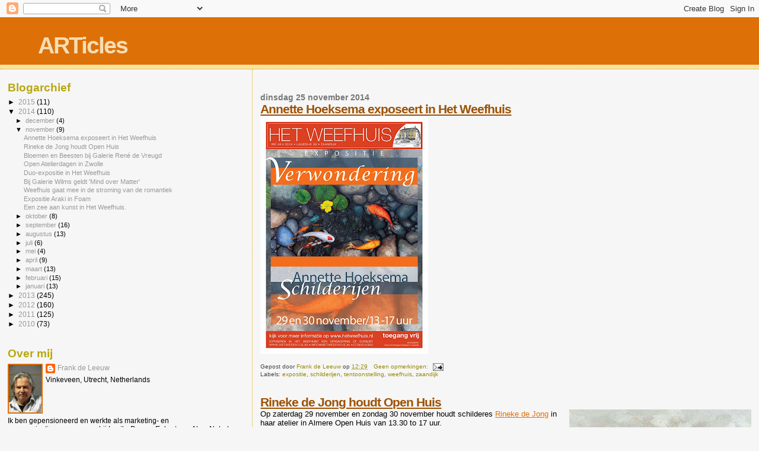

--- FILE ---
content_type: text/html; charset=UTF-8
request_url: https://frankdeleeuw.blogspot.com/2014/11/
body_size: 12658
content:
<!DOCTYPE html>
<html dir='ltr'>
<head>
<link href='https://www.blogger.com/static/v1/widgets/2944754296-widget_css_bundle.css' rel='stylesheet' type='text/css'/>
<meta content='text/html; charset=UTF-8' http-equiv='Content-Type'/>
<meta content='blogger' name='generator'/>
<link href='https://frankdeleeuw.blogspot.com/favicon.ico' rel='icon' type='image/x-icon'/>
<link href='http://frankdeleeuw.blogspot.com/2014/11/' rel='canonical'/>
<link rel="alternate" type="application/atom+xml" title="ARTicles - Atom" href="https://frankdeleeuw.blogspot.com/feeds/posts/default" />
<link rel="alternate" type="application/rss+xml" title="ARTicles - RSS" href="https://frankdeleeuw.blogspot.com/feeds/posts/default?alt=rss" />
<link rel="service.post" type="application/atom+xml" title="ARTicles - Atom" href="https://draft.blogger.com/feeds/5280607972486031133/posts/default" />
<!--Can't find substitution for tag [blog.ieCssRetrofitLinks]-->
<meta content='http://frankdeleeuw.blogspot.com/2014/11/' property='og:url'/>
<meta content='ARTicles' property='og:title'/>
<meta content='' property='og:description'/>
<title>ARTicles: november 2014</title>
<style id='page-skin-1' type='text/css'><!--
/*
* Blogger Template Style
*
* Sand Dollar
* by Jason Sutter
* Updated by Blogger Team
*/
body {
margin:0px;
padding:0px;
background:#f6f6f6;
color:#000000;
font-size: small;
}
#outer-wrapper {
font:normal normal 100% 'Trebuchet MS',Trebuchet,Verdana,Sans-Serif;
}
a {
color:#DE7008;
}
a:hover {
color:#9E5205;
}
a img {
border-width: 0;
}
#content-wrapper {
padding-top: 0;
padding-right: 1em;
padding-bottom: 0;
padding-left: 1em;
}
@media all  {
div#main {
float:right;
width:66%;
padding-top:30px;
padding-right:0;
padding-bottom:10px;
padding-left:1em;
border-left:dotted 1px #e0ad12;
word-wrap: break-word; /* fix for long text breaking sidebar float in IE */
overflow: hidden;     /* fix for long non-text content breaking IE sidebar float */
}
div#sidebar {
margin-top:20px;
margin-right:0px;
margin-bottom:0px;
margin-left:0;
padding:0px;
text-align:left;
float: left;
width: 31%;
word-wrap: break-word; /* fix for long text breaking sidebar float in IE */
overflow: hidden;     /* fix for long non-text content breaking IE sidebar float */
}
}
@media handheld  {
div#main {
float:none;
width:90%;
}
div#sidebar {
padding-top:30px;
padding-right:7%;
padding-bottom:10px;
padding-left:3%;
}
}
#header {
padding-top:0px;
padding-right:0px;
padding-bottom:0px;
padding-left:0px;
margin-top:0px;
margin-right:0px;
margin-bottom:0px;
margin-left:0px;
border-bottom:dotted 1px #e0ad12;
background:#F5E39e;
}
h1 a:link  {
text-decoration:none;
color:#F5DEB3
}
h1 a:visited  {
text-decoration:none;
color:#F5DEB3
}
h1,h2,h3 {
margin: 0;
}
h1 {
padding-top:25px;
padding-right:0px;
padding-bottom:10px;
padding-left:5%;
color:#F5DEB3;
background:#DE7008;
font:normal bold 300% Verdana,Sans-Serif;
letter-spacing:-2px;
}
h3.post-title {
color:#9E5205;
font:normal bold 160% Verdana,Sans-Serif;
letter-spacing:-1px;
}
h3.post-title a,
h3.post-title a:visited {
color: #9E5205;
}
h2.date-header  {
margin-top:10px;
margin-right:0px;
margin-bottom:0px;
margin-left:0px;
color:#777777;
font: normal bold 105% 'Trebuchet MS',Trebuchet,Verdana,Sans-serif;
}
h4 {
color:#aa0033;
}
#sidebar h2 {
color:#B8A80D;
margin:0px;
padding:0px;
font:normal bold 150% Verdana,Sans-serif;
}
#sidebar .widget {
margin-top:0px;
margin-right:0px;
margin-bottom:33px;
margin-left:0px;
padding-top:0px;
padding-right:0px;
padding-bottom:0px;
padding-left:0px;
font-size:95%;
}
#sidebar ul {
list-style-type:none;
padding-left: 0;
margin-top: 0;
}
#sidebar li {
margin-top:0px;
margin-right:0px;
margin-bottom:0px;
margin-left:0px;
padding-top:0px;
padding-right:0px;
padding-bottom:0px;
padding-left:0px;
list-style-type:none;
font-size:95%;
}
.description {
padding:0px;
margin-top:7px;
margin-right:12%;
margin-bottom:7px;
margin-left:5%;
color:#9E5205;
background:transparent;
font:bold 100% Verdana,Sans-Serif;
}
.post {
margin-top:0px;
margin-right:0px;
margin-bottom:30px;
margin-left:0px;
}
.post strong {
color:#000000;
font-weight:bold;
}
pre,code {
color:#999999;
}
strike {
color:#999999;
}
.post-footer  {
padding:0px;
margin:0px;
color:#444444;
font-size:80%;
}
.post-footer a {
border:none;
color:#968a0a;
text-decoration:none;
}
.post-footer a:hover {
text-decoration:underline;
}
#comments {
padding:0px;
font-size:110%;
font-weight:bold;
}
.comment-author {
margin-top: 10px;
}
.comment-body {
font-size:100%;
font-weight:normal;
color:black;
}
.comment-footer {
padding-bottom:20px;
color:#444444;
font-size:80%;
font-weight:normal;
display:inline;
margin-right:10px
}
.deleted-comment  {
font-style:italic;
color:gray;
}
.comment-link  {
margin-left:.6em;
}
.profile-textblock {
clear: both;
margin-left: 0;
}
.profile-img {
float: left;
margin-top: 0;
margin-right: 5px;
margin-bottom: 5px;
margin-left: 0;
border: 2px solid #DE7008;
}
#sidebar a:link  {
color:#999999;
text-decoration:none;
}
#sidebar a:active  {
color:#ff0000;
text-decoration:none;
}
#sidebar a:visited  {
color:sidebarlinkcolor;
text-decoration:none;
}
#sidebar a:hover {
color:#B8A80D;
text-decoration:none;
}
.feed-links {
clear: both;
line-height: 2.5em;
}
#blog-pager-newer-link {
float: left;
}
#blog-pager-older-link {
float: right;
}
#blog-pager {
text-align: center;
}
.clear {
clear: both;
}
.widget-content {
margin-top: 0.5em;
}
/** Tweaks for layout editor preview */
body#layout #outer-wrapper {
margin-top: 0;
}
body#layout #main,
body#layout #sidebar {
margin-top: 10px;
padding-top: 0;
}

--></style>
<link href='https://draft.blogger.com/dyn-css/authorization.css?targetBlogID=5280607972486031133&amp;zx=b849b991-da85-4bc6-8b5b-263ffd367cd2' media='none' onload='if(media!=&#39;all&#39;)media=&#39;all&#39;' rel='stylesheet'/><noscript><link href='https://draft.blogger.com/dyn-css/authorization.css?targetBlogID=5280607972486031133&amp;zx=b849b991-da85-4bc6-8b5b-263ffd367cd2' rel='stylesheet'/></noscript>
<meta name='google-adsense-platform-account' content='ca-host-pub-1556223355139109'/>
<meta name='google-adsense-platform-domain' content='blogspot.com'/>

</head>
<body>
<div class='navbar section' id='navbar'><div class='widget Navbar' data-version='1' id='Navbar1'><script type="text/javascript">
    function setAttributeOnload(object, attribute, val) {
      if(window.addEventListener) {
        window.addEventListener('load',
          function(){ object[attribute] = val; }, false);
      } else {
        window.attachEvent('onload', function(){ object[attribute] = val; });
      }
    }
  </script>
<div id="navbar-iframe-container"></div>
<script type="text/javascript" src="https://apis.google.com/js/platform.js"></script>
<script type="text/javascript">
      gapi.load("gapi.iframes:gapi.iframes.style.bubble", function() {
        if (gapi.iframes && gapi.iframes.getContext) {
          gapi.iframes.getContext().openChild({
              url: 'https://draft.blogger.com/navbar/5280607972486031133?origin\x3dhttps://frankdeleeuw.blogspot.com',
              where: document.getElementById("navbar-iframe-container"),
              id: "navbar-iframe"
          });
        }
      });
    </script><script type="text/javascript">
(function() {
var script = document.createElement('script');
script.type = 'text/javascript';
script.src = '//pagead2.googlesyndication.com/pagead/js/google_top_exp.js';
var head = document.getElementsByTagName('head')[0];
if (head) {
head.appendChild(script);
}})();
</script>
</div></div>
<div id='outer-wrapper'><div id='wrap2'>
<!-- skip links for text browsers -->
<span id='skiplinks' style='display:none;'>
<a href='#main'>skip to main </a> |
      <a href='#sidebar'>skip to sidebar</a>
</span>
<div id='header-wrapper'>
<div class='header section' id='header'><div class='widget Header' data-version='1' id='Header1'>
<div id='header-inner'>
<div class='titlewrapper'>
<h1 class='title'>
<a href='https://frankdeleeuw.blogspot.com/'>
ARTicles
</a>
</h1>
</div>
<div class='descriptionwrapper'>
<p class='description'><span>
</span></p>
</div>
</div>
</div></div>
</div>
<div id='content-wrapper'>
<div id='crosscol-wrapper' style='text-align:center'>
<div class='crosscol no-items section' id='crosscol'></div>
</div>
<div id='main-wrapper'>
<div class='main section' id='main'><div class='widget Blog' data-version='1' id='Blog1'>
<div class='blog-posts hfeed'>

          <div class="date-outer">
        
<h2 class='date-header'><span>dinsdag 25 november 2014</span></h2>

          <div class="date-posts">
        
<div class='post-outer'>
<div class='post hentry uncustomized-post-template' itemprop='blogPost' itemscope='itemscope' itemtype='http://schema.org/BlogPosting'>
<meta content='https://blogger.googleusercontent.com/img/b/R29vZ2xl/AVvXsEh8bgfrrkA7ziHnU6v9G-kjemYxKfwzxdWabIboASBtUn-xX1u29O94M8fI4wMwS1XOKEwliyJJFJb6A01foA8d2CR5xbjIz-24fMrRsS0lWyyjpydAhjEYlBayAn7iBvaddXjvoZDM_X1Q/s400/weefMWHposter_wk48_AHoeks.jpg' itemprop='image_url'/>
<meta content='5280607972486031133' itemprop='blogId'/>
<meta content='1986623850138779321' itemprop='postId'/>
<a name='1986623850138779321'></a>
<h3 class='post-title entry-title' itemprop='name'>
<a href='https://frankdeleeuw.blogspot.com/2014/11/annette-hoeksema-exposeert-in-het.html'>Annette Hoeksema exposeert in Het Weefhuis</a>
</h3>
<div class='post-header'>
<div class='post-header-line-1'></div>
</div>
<div class='post-body entry-content' id='post-body-1986623850138779321' itemprop='description articleBody'>
<div class="separator" style="clear: both; text-align: center;"><a href="https://blogger.googleusercontent.com/img/b/R29vZ2xl/AVvXsEh8bgfrrkA7ziHnU6v9G-kjemYxKfwzxdWabIboASBtUn-xX1u29O94M8fI4wMwS1XOKEwliyJJFJb6A01foA8d2CR5xbjIz-24fMrRsS0lWyyjpydAhjEYlBayAn7iBvaddXjvoZDM_X1Q/s1600/weefMWHposter_wk48_AHoeks.jpg" imageanchor="1" style="clear: left; float: left; margin-bottom: 1em; margin-right: 1em;"><img border="0" src="https://blogger.googleusercontent.com/img/b/R29vZ2xl/AVvXsEh8bgfrrkA7ziHnU6v9G-kjemYxKfwzxdWabIboASBtUn-xX1u29O94M8fI4wMwS1XOKEwliyJJFJb6A01foA8d2CR5xbjIz-24fMrRsS0lWyyjpydAhjEYlBayAn7iBvaddXjvoZDM_X1Q/s400/weefMWHposter_wk48_AHoeks.jpg" /></a></div>
<div style='clear: both;'></div>
</div>
<div class='post-footer'>
<div class='post-footer-line post-footer-line-1'>
<span class='post-author vcard'>
Gepost door
<span class='fn' itemprop='author' itemscope='itemscope' itemtype='http://schema.org/Person'>
<meta content='https://draft.blogger.com/profile/11292705720315529967' itemprop='url'/>
<a class='g-profile' href='https://draft.blogger.com/profile/11292705720315529967' rel='author' title='author profile'>
<span itemprop='name'>Frank de Leeuw</span>
</a>
</span>
</span>
<span class='post-timestamp'>
op
<meta content='http://frankdeleeuw.blogspot.com/2014/11/annette-hoeksema-exposeert-in-het.html' itemprop='url'/>
<a class='timestamp-link' href='https://frankdeleeuw.blogspot.com/2014/11/annette-hoeksema-exposeert-in-het.html' rel='bookmark' title='permanent link'><abbr class='published' itemprop='datePublished' title='2014-11-25T12:29:00-08:00'>12:29</abbr></a>
</span>
<span class='post-comment-link'>
<a class='comment-link' href='https://frankdeleeuw.blogspot.com/2014/11/annette-hoeksema-exposeert-in-het.html#comment-form' onclick=''>
Geen opmerkingen:
  </a>
</span>
<span class='post-icons'>
<span class='item-action'>
<a href='https://draft.blogger.com/email-post/5280607972486031133/1986623850138779321' title='Post e-mailen'>
<img alt='' class='icon-action' height='13' src='https://resources.blogblog.com/img/icon18_email.gif' width='18'/>
</a>
</span>
<span class='item-control blog-admin pid-1033935664'>
<a href='https://draft.blogger.com/post-edit.g?blogID=5280607972486031133&postID=1986623850138779321&from=pencil' title='Post bewerken'>
<img alt='' class='icon-action' height='18' src='https://resources.blogblog.com/img/icon18_edit_allbkg.gif' width='18'/>
</a>
</span>
</span>
<div class='post-share-buttons goog-inline-block'>
</div>
</div>
<div class='post-footer-line post-footer-line-2'>
<span class='post-labels'>
Labels:
<a href='https://frankdeleeuw.blogspot.com/search/label/expositie' rel='tag'>expositie</a>,
<a href='https://frankdeleeuw.blogspot.com/search/label/schilderijen' rel='tag'>schilderijen</a>,
<a href='https://frankdeleeuw.blogspot.com/search/label/tentoonstelling' rel='tag'>tentoonstelling</a>,
<a href='https://frankdeleeuw.blogspot.com/search/label/weefhuis' rel='tag'>weefhuis</a>,
<a href='https://frankdeleeuw.blogspot.com/search/label/zaandijk' rel='tag'>zaandijk</a>
</span>
</div>
<div class='post-footer-line post-footer-line-3'>
<span class='post-location'>
</span>
</div>
</div>
</div>
</div>
<div class='post-outer'>
<div class='post hentry uncustomized-post-template' itemprop='blogPost' itemscope='itemscope' itemtype='http://schema.org/BlogPosting'>
<meta content='https://blogger.googleusercontent.com/img/b/R29vZ2xl/AVvXsEjQM3cKnMLmPBLagyu3CxTKX8Fn-fX0bx55SZyCnh76pOutcd6RYIIdqVLa-_cz0t0fsr0oAqSqBy4YGGfRo0lxFUXnBFf2Gwq7xUjU8u8J6-C_-yECL9YbfWPhh79m8pqOF03WVPhazOQQ/s400/RinekeDancingAppollordjweb.jpg' itemprop='image_url'/>
<meta content='5280607972486031133' itemprop='blogId'/>
<meta content='6845295089082473949' itemprop='postId'/>
<a name='6845295089082473949'></a>
<h3 class='post-title entry-title' itemprop='name'>
<a href='https://frankdeleeuw.blogspot.com/2014/11/rineke-de-jong-houdt-open-huis.html'>Rineke de Jong houdt Open Huis</a>
</h3>
<div class='post-header'>
<div class='post-header-line-1'></div>
</div>
<div class='post-body entry-content' id='post-body-6845295089082473949' itemprop='description articleBody'>
<div class="separator" style="clear: both; text-align: center;"><a href="https://blogger.googleusercontent.com/img/b/R29vZ2xl/AVvXsEjQM3cKnMLmPBLagyu3CxTKX8Fn-fX0bx55SZyCnh76pOutcd6RYIIdqVLa-_cz0t0fsr0oAqSqBy4YGGfRo0lxFUXnBFf2Gwq7xUjU8u8J6-C_-yECL9YbfWPhh79m8pqOF03WVPhazOQQ/s1600/RinekeDancingAppollordjweb.jpg" imageanchor="1" style="clear: right; float: right; margin-bottom: 1em; margin-left: 1em;"><img border="0" src="https://blogger.googleusercontent.com/img/b/R29vZ2xl/AVvXsEjQM3cKnMLmPBLagyu3CxTKX8Fn-fX0bx55SZyCnh76pOutcd6RYIIdqVLa-_cz0t0fsr0oAqSqBy4YGGfRo0lxFUXnBFf2Gwq7xUjU8u8J6-C_-yECL9YbfWPhh79m8pqOF03WVPhazOQQ/s400/RinekeDancingAppollordjweb.jpg" /></a></div>Op zaterdag 29 november en zondag 30 november houdt schilderes <a href="http://www.rinekedejong.nl">Rineke de Jong</a> in haar atelier in Almere Open Huis van 13.30 to 17 uur.<br>
Rineke de Jongs schilderijen zijn een samensmelting van spontane abstractie en concrete figuratie.  Ze begint louter intuïtief, zelfs impulsief, zodat een chaotische, suggestieve ruimte ontstaat. In deze kleurenchaos ontstaan haar figuren. Zij maken het schilderij compleet, waarmee ze haar zoektocht naar het compromis tussen abstract en figuratief realiseert.

Laat je inspireren door haar mythische schilderijen, stillevens en portretten.<br> 

<a href="http://www.rinekedejongpainting.com">Rineke de Jong</a> kan tijdens het atelierbezoek  ook informatie geven over de -betaalbare- cursussen in haar atelier. Cursisten krijgen ook gelegenheid bij haar te exposeren. <br>
Rineke werkt afwisselend in Frankrijk en Nederland aan haar schilderijen en haar werk is regelmatig te zien op exposities.<br>

Er zijn dit jaar nog meer Open atelier dagen namelijk: het weekend van 6 en 7 december; zaterdag 4 december en het weekend van 20 en 21 december
Rineke's adres is Murenepad 9 in Almere (Waterwijk). Je kunt er gratis parkeren.<br><br>
<i>Foto: 'Dancing Apollo' van Rineke de Jong</i>

<div style='clear: both;'></div>
</div>
<div class='post-footer'>
<div class='post-footer-line post-footer-line-1'>
<span class='post-author vcard'>
Gepost door
<span class='fn' itemprop='author' itemscope='itemscope' itemtype='http://schema.org/Person'>
<meta content='https://draft.blogger.com/profile/11292705720315529967' itemprop='url'/>
<a class='g-profile' href='https://draft.blogger.com/profile/11292705720315529967' rel='author' title='author profile'>
<span itemprop='name'>Frank de Leeuw</span>
</a>
</span>
</span>
<span class='post-timestamp'>
op
<meta content='http://frankdeleeuw.blogspot.com/2014/11/rineke-de-jong-houdt-open-huis.html' itemprop='url'/>
<a class='timestamp-link' href='https://frankdeleeuw.blogspot.com/2014/11/rineke-de-jong-houdt-open-huis.html' rel='bookmark' title='permanent link'><abbr class='published' itemprop='datePublished' title='2014-11-25T12:05:00-08:00'>12:05</abbr></a>
</span>
<span class='post-comment-link'>
<a class='comment-link' href='https://frankdeleeuw.blogspot.com/2014/11/rineke-de-jong-houdt-open-huis.html#comment-form' onclick=''>
Geen opmerkingen:
  </a>
</span>
<span class='post-icons'>
<span class='item-action'>
<a href='https://draft.blogger.com/email-post/5280607972486031133/6845295089082473949' title='Post e-mailen'>
<img alt='' class='icon-action' height='13' src='https://resources.blogblog.com/img/icon18_email.gif' width='18'/>
</a>
</span>
<span class='item-control blog-admin pid-1033935664'>
<a href='https://draft.blogger.com/post-edit.g?blogID=5280607972486031133&postID=6845295089082473949&from=pencil' title='Post bewerken'>
<img alt='' class='icon-action' height='18' src='https://resources.blogblog.com/img/icon18_edit_allbkg.gif' width='18'/>
</a>
</span>
</span>
<div class='post-share-buttons goog-inline-block'>
</div>
</div>
<div class='post-footer-line post-footer-line-2'>
<span class='post-labels'>
Labels:
<a href='https://frankdeleeuw.blogspot.com/search/label/abstract' rel='tag'>abstract</a>,
<a href='https://frankdeleeuw.blogspot.com/search/label/almere' rel='tag'>almere</a>,
<a href='https://frankdeleeuw.blogspot.com/search/label/cursussen' rel='tag'>cursussen</a>,
<a href='https://frankdeleeuw.blogspot.com/search/label/figuratief' rel='tag'>figuratief</a>,
<a href='https://frankdeleeuw.blogspot.com/search/label/open%20atelier' rel='tag'>open atelier</a>,
<a href='https://frankdeleeuw.blogspot.com/search/label/open%20huis' rel='tag'>open huis</a>,
<a href='https://frankdeleeuw.blogspot.com/search/label/schilderes' rel='tag'>schilderes</a>,
<a href='https://frankdeleeuw.blogspot.com/search/label/schilderijen' rel='tag'>schilderijen</a>
</span>
</div>
<div class='post-footer-line post-footer-line-3'>
<span class='post-location'>
</span>
</div>
</div>
</div>
</div>

          </div></div>
        

          <div class="date-outer">
        
<h2 class='date-header'><span>maandag 24 november 2014</span></h2>

          <div class="date-posts">
        
<div class='post-outer'>
<div class='post hentry uncustomized-post-template' itemprop='blogPost' itemscope='itemscope' itemtype='http://schema.org/BlogPosting'>
<meta content='https://blogger.googleusercontent.com/img/b/R29vZ2xl/AVvXsEhknF6pLeHp_7L8ca_nGSnw_a8CkYz19a4tHWlRtk0YCnhfW6xgj1xPJ6CuoT6UTUXJr_BNSq4r9NnbM0FH9_ez98tDIoKfkePmCg6haCR_zP2zp0SrYnRxttndyrYt2oRhtYEjnBgERP85/s400/Ren%C3%A9.jpg' itemprop='image_url'/>
<meta content='5280607972486031133' itemprop='blogId'/>
<meta content='268857919059678800' itemprop='postId'/>
<a name='268857919059678800'></a>
<h3 class='post-title entry-title' itemprop='name'>
<a href='https://frankdeleeuw.blogspot.com/2014/11/bloemen-en-beesten-bij-galerie-rene-de.html'>Bloemen en Beesten bij Galerie René de Vreugd</a>
</h3>
<div class='post-header'>
<div class='post-header-line-1'></div>
</div>
<div class='post-body entry-content' id='post-body-268857919059678800' itemprop='description articleBody'>
<div class="separator" style="clear: both; text-align: center;"><a href="https://blogger.googleusercontent.com/img/b/R29vZ2xl/AVvXsEhknF6pLeHp_7L8ca_nGSnw_a8CkYz19a4tHWlRtk0YCnhfW6xgj1xPJ6CuoT6UTUXJr_BNSq4r9NnbM0FH9_ez98tDIoKfkePmCg6haCR_zP2zp0SrYnRxttndyrYt2oRhtYEjnBgERP85/s1600/Ren%C3%A9.jpg" imageanchor="1" style="clear: left; float: left; margin-bottom: 1em; margin-right: 1em;"><img border="0" src="https://blogger.googleusercontent.com/img/b/R29vZ2xl/AVvXsEhknF6pLeHp_7L8ca_nGSnw_a8CkYz19a4tHWlRtk0YCnhfW6xgj1xPJ6CuoT6UTUXJr_BNSq4r9NnbM0FH9_ez98tDIoKfkePmCg6haCR_zP2zp0SrYnRxttndyrYt2oRhtYEjnBgERP85/s400/Ren%C3%A9.jpg" /></a></div>In het weekeinde van 29 en 30 november kunt u bij Galerie René de Vreugd, Kostverlorenstraat 57 in Zandvoort de expositie 'Bloemen en Beesten'  bezoeken met realistische schilder- en beeldhouwkunst uit het topsegment. De deuren zijn op beide dagen geopend van 13 tot 17 uur.<br><br>













<div style='clear: both;'></div>
</div>
<div class='post-footer'>
<div class='post-footer-line post-footer-line-1'>
<span class='post-author vcard'>
Gepost door
<span class='fn' itemprop='author' itemscope='itemscope' itemtype='http://schema.org/Person'>
<meta content='https://draft.blogger.com/profile/11292705720315529967' itemprop='url'/>
<a class='g-profile' href='https://draft.blogger.com/profile/11292705720315529967' rel='author' title='author profile'>
<span itemprop='name'>Frank de Leeuw</span>
</a>
</span>
</span>
<span class='post-timestamp'>
op
<meta content='http://frankdeleeuw.blogspot.com/2014/11/bloemen-en-beesten-bij-galerie-rene-de.html' itemprop='url'/>
<a class='timestamp-link' href='https://frankdeleeuw.blogspot.com/2014/11/bloemen-en-beesten-bij-galerie-rene-de.html' rel='bookmark' title='permanent link'><abbr class='published' itemprop='datePublished' title='2014-11-24T05:28:00-08:00'>05:28</abbr></a>
</span>
<span class='post-comment-link'>
<a class='comment-link' href='https://frankdeleeuw.blogspot.com/2014/11/bloemen-en-beesten-bij-galerie-rene-de.html#comment-form' onclick=''>
Geen opmerkingen:
  </a>
</span>
<span class='post-icons'>
<span class='item-action'>
<a href='https://draft.blogger.com/email-post/5280607972486031133/268857919059678800' title='Post e-mailen'>
<img alt='' class='icon-action' height='13' src='https://resources.blogblog.com/img/icon18_email.gif' width='18'/>
</a>
</span>
<span class='item-control blog-admin pid-1033935664'>
<a href='https://draft.blogger.com/post-edit.g?blogID=5280607972486031133&postID=268857919059678800&from=pencil' title='Post bewerken'>
<img alt='' class='icon-action' height='18' src='https://resources.blogblog.com/img/icon18_edit_allbkg.gif' width='18'/>
</a>
</span>
</span>
<div class='post-share-buttons goog-inline-block'>
</div>
</div>
<div class='post-footer-line post-footer-line-2'>
<span class='post-labels'>
Labels:
<a href='https://frankdeleeuw.blogspot.com/search/label/beelden' rel='tag'>beelden</a>,
<a href='https://frankdeleeuw.blogspot.com/search/label/beeldhouwkunst' rel='tag'>beeldhouwkunst</a>,
<a href='https://frankdeleeuw.blogspot.com/search/label/expositie' rel='tag'>expositie</a>,
<a href='https://frankdeleeuw.blogspot.com/search/label/galerie' rel='tag'>galerie</a>,
<a href='https://frankdeleeuw.blogspot.com/search/label/realistische%20kunst' rel='tag'>realistische kunst</a>,
<a href='https://frankdeleeuw.blogspot.com/search/label/schilderijen.%20zandvoort' rel='tag'>schilderijen. zandvoort</a>,
<a href='https://frankdeleeuw.blogspot.com/search/label/schilderkunst' rel='tag'>schilderkunst</a>,
<a href='https://frankdeleeuw.blogspot.com/search/label/tentoonstelling' rel='tag'>tentoonstelling</a>
</span>
</div>
<div class='post-footer-line post-footer-line-3'>
<span class='post-location'>
</span>
</div>
</div>
</div>
</div>
<div class='post-outer'>
<div class='post hentry uncustomized-post-template' itemprop='blogPost' itemscope='itemscope' itemtype='http://schema.org/BlogPosting'>
<meta content='https://blogger.googleusercontent.com/img/b/R29vZ2xl/AVvXsEi6bkTHePeo94k6UnJiGH3OTCt3yCUEHeqpDj8-JRyV_-_CJszm1OPynyYPWeZh7E2jbEMLfJaIfrfaV9xsHAM8jv0DnEybrGWpdjjKkM7AkJOP1RNwTckZZSXsbAbd1-awgN4raA1XQkYn/s400/Palet.jpg' itemprop='image_url'/>
<meta content='5280607972486031133' itemprop='blogId'/>
<meta content='8269284053636023069' itemprop='postId'/>
<a name='8269284053636023069'></a>
<h3 class='post-title entry-title' itemprop='name'>
<a href='https://frankdeleeuw.blogspot.com/2014/11/open-atelierdagen-in-zwolle.html'>Open Atelierdagen in Zwolle</a>
</h3>
<div class='post-header'>
<div class='post-header-line-1'></div>
</div>
<div class='post-body entry-content' id='post-body-8269284053636023069' itemprop='description articleBody'>
<div class="separator" style="clear: both; text-align: center;"><a href="https://blogger.googleusercontent.com/img/b/R29vZ2xl/AVvXsEi6bkTHePeo94k6UnJiGH3OTCt3yCUEHeqpDj8-JRyV_-_CJszm1OPynyYPWeZh7E2jbEMLfJaIfrfaV9xsHAM8jv0DnEybrGWpdjjKkM7AkJOP1RNwTckZZSXsbAbd1-awgN4raA1XQkYn/s1600/Palet.jpg" imageanchor="1" style="clear: left; float: left; margin-bottom: 1em; margin-right: 1em;"><img border="0" src="https://blogger.googleusercontent.com/img/b/R29vZ2xl/AVvXsEi6bkTHePeo94k6UnJiGH3OTCt3yCUEHeqpDj8-JRyV_-_CJszm1OPynyYPWeZh7E2jbEMLfJaIfrfaV9xsHAM8jv0DnEybrGWpdjjKkM7AkJOP1RNwTckZZSXsbAbd1-awgN4raA1XQkYn/s400/Palet.jpg" /></a></div><br><br>
<div style='clear: both;'></div>
</div>
<div class='post-footer'>
<div class='post-footer-line post-footer-line-1'>
<span class='post-author vcard'>
Gepost door
<span class='fn' itemprop='author' itemscope='itemscope' itemtype='http://schema.org/Person'>
<meta content='https://draft.blogger.com/profile/11292705720315529967' itemprop='url'/>
<a class='g-profile' href='https://draft.blogger.com/profile/11292705720315529967' rel='author' title='author profile'>
<span itemprop='name'>Frank de Leeuw</span>
</a>
</span>
</span>
<span class='post-timestamp'>
op
<meta content='http://frankdeleeuw.blogspot.com/2014/11/open-atelierdagen-in-zwolle.html' itemprop='url'/>
<a class='timestamp-link' href='https://frankdeleeuw.blogspot.com/2014/11/open-atelierdagen-in-zwolle.html' rel='bookmark' title='permanent link'><abbr class='published' itemprop='datePublished' title='2014-11-24T01:50:00-08:00'>01:50</abbr></a>
</span>
<span class='post-comment-link'>
<a class='comment-link' href='https://frankdeleeuw.blogspot.com/2014/11/open-atelierdagen-in-zwolle.html#comment-form' onclick=''>
Geen opmerkingen:
  </a>
</span>
<span class='post-icons'>
<span class='item-action'>
<a href='https://draft.blogger.com/email-post/5280607972486031133/8269284053636023069' title='Post e-mailen'>
<img alt='' class='icon-action' height='13' src='https://resources.blogblog.com/img/icon18_email.gif' width='18'/>
</a>
</span>
<span class='item-control blog-admin pid-1033935664'>
<a href='https://draft.blogger.com/post-edit.g?blogID=5280607972486031133&postID=8269284053636023069&from=pencil' title='Post bewerken'>
<img alt='' class='icon-action' height='18' src='https://resources.blogblog.com/img/icon18_edit_allbkg.gif' width='18'/>
</a>
</span>
</span>
<div class='post-share-buttons goog-inline-block'>
</div>
</div>
<div class='post-footer-line post-footer-line-2'>
<span class='post-labels'>
Labels:
<a href='https://frankdeleeuw.blogspot.com/search/label/atelier' rel='tag'>atelier</a>,
<a href='https://frankdeleeuw.blogspot.com/search/label/expositie' rel='tag'>expositie</a>,
<a href='https://frankdeleeuw.blogspot.com/search/label/open%20dag' rel='tag'>open dag</a>,
<a href='https://frankdeleeuw.blogspot.com/search/label/tentoonstelling' rel='tag'>tentoonstelling</a>,
<a href='https://frankdeleeuw.blogspot.com/search/label/zwolle' rel='tag'>zwolle</a>
</span>
</div>
<div class='post-footer-line post-footer-line-3'>
<span class='post-location'>
</span>
</div>
</div>
</div>
</div>

          </div></div>
        

          <div class="date-outer">
        
<h2 class='date-header'><span>maandag 17 november 2014</span></h2>

          <div class="date-posts">
        
<div class='post-outer'>
<div class='post hentry uncustomized-post-template' itemprop='blogPost' itemscope='itemscope' itemtype='http://schema.org/BlogPosting'>
<meta content='https://blogger.googleusercontent.com/img/b/R29vZ2xl/AVvXsEhcwtZJ-aSHJVqePOmG25W9LHp9rjUITjV-UShNbYPTmIbdkEsB0WmulkHpd6YbjMCYPZ7-_wjvWCdLhoBln8dDr1ozPSoASKXGQ6_utmy9NEa-03m1SG3n6XeneuIm1GVBc8TWT49-Gcvd/s400/weefMWHposter_wk47_RijkvCamp.jpg' itemprop='image_url'/>
<meta content='5280607972486031133' itemprop='blogId'/>
<meta content='2171344947028958473' itemprop='postId'/>
<a name='2171344947028958473'></a>
<h3 class='post-title entry-title' itemprop='name'>
<a href='https://frankdeleeuw.blogspot.com/2014/11/duo-expositie-in-het-weefhuis.html'>Duo-expositie in Het Weefhuis</a>
</h3>
<div class='post-header'>
<div class='post-header-line-1'></div>
</div>
<div class='post-body entry-content' id='post-body-2171344947028958473' itemprop='description articleBody'>
<div class="separator" style="clear: both; text-align: center;"><a href="https://blogger.googleusercontent.com/img/b/R29vZ2xl/AVvXsEhcwtZJ-aSHJVqePOmG25W9LHp9rjUITjV-UShNbYPTmIbdkEsB0WmulkHpd6YbjMCYPZ7-_wjvWCdLhoBln8dDr1ozPSoASKXGQ6_utmy9NEa-03m1SG3n6XeneuIm1GVBc8TWT49-Gcvd/s1600/weefMWHposter_wk47_RijkvCamp.jpg" imageanchor="1" style="clear: left; float: left; margin-bottom: 1em; margin-right: 1em;"><img border="0" src="https://blogger.googleusercontent.com/img/b/R29vZ2xl/AVvXsEhcwtZJ-aSHJVqePOmG25W9LHp9rjUITjV-UShNbYPTmIbdkEsB0WmulkHpd6YbjMCYPZ7-_wjvWCdLhoBln8dDr1ozPSoASKXGQ6_utmy9NEa-03m1SG3n6XeneuIm1GVBc8TWT49-Gcvd/s400/weefMWHposter_wk47_RijkvCamp.jpg" /></a></div>
<div style='clear: both;'></div>
</div>
<div class='post-footer'>
<div class='post-footer-line post-footer-line-1'>
<span class='post-author vcard'>
Gepost door
<span class='fn' itemprop='author' itemscope='itemscope' itemtype='http://schema.org/Person'>
<meta content='https://draft.blogger.com/profile/11292705720315529967' itemprop='url'/>
<a class='g-profile' href='https://draft.blogger.com/profile/11292705720315529967' rel='author' title='author profile'>
<span itemprop='name'>Frank de Leeuw</span>
</a>
</span>
</span>
<span class='post-timestamp'>
op
<meta content='http://frankdeleeuw.blogspot.com/2014/11/duo-expositie-in-het-weefhuis.html' itemprop='url'/>
<a class='timestamp-link' href='https://frankdeleeuw.blogspot.com/2014/11/duo-expositie-in-het-weefhuis.html' rel='bookmark' title='permanent link'><abbr class='published' itemprop='datePublished' title='2014-11-17T11:17:00-08:00'>11:17</abbr></a>
</span>
<span class='post-comment-link'>
<a class='comment-link' href='https://frankdeleeuw.blogspot.com/2014/11/duo-expositie-in-het-weefhuis.html#comment-form' onclick=''>
Geen opmerkingen:
  </a>
</span>
<span class='post-icons'>
<span class='item-action'>
<a href='https://draft.blogger.com/email-post/5280607972486031133/2171344947028958473' title='Post e-mailen'>
<img alt='' class='icon-action' height='13' src='https://resources.blogblog.com/img/icon18_email.gif' width='18'/>
</a>
</span>
<span class='item-control blog-admin pid-1033935664'>
<a href='https://draft.blogger.com/post-edit.g?blogID=5280607972486031133&postID=2171344947028958473&from=pencil' title='Post bewerken'>
<img alt='' class='icon-action' height='18' src='https://resources.blogblog.com/img/icon18_edit_allbkg.gif' width='18'/>
</a>
</span>
</span>
<div class='post-share-buttons goog-inline-block'>
</div>
</div>
<div class='post-footer-line post-footer-line-2'>
<span class='post-labels'>
Labels:
<a href='https://frankdeleeuw.blogspot.com/search/label/duo-expositie' rel='tag'>duo-expositie</a>,
<a href='https://frankdeleeuw.blogspot.com/search/label/expositie' rel='tag'>expositie</a>,
<a href='https://frankdeleeuw.blogspot.com/search/label/tentoonstelling' rel='tag'>tentoonstelling</a>,
<a href='https://frankdeleeuw.blogspot.com/search/label/weefhuis' rel='tag'>weefhuis</a>,
<a href='https://frankdeleeuw.blogspot.com/search/label/zaandijk' rel='tag'>zaandijk</a>
</span>
</div>
<div class='post-footer-line post-footer-line-3'>
<span class='post-location'>
</span>
</div>
</div>
</div>
</div>

          </div></div>
        

          <div class="date-outer">
        
<h2 class='date-header'><span>zaterdag 15 november 2014</span></h2>

          <div class="date-posts">
        
<div class='post-outer'>
<div class='post hentry uncustomized-post-template' itemprop='blogPost' itemscope='itemscope' itemtype='http://schema.org/BlogPosting'>
<meta content='https://blogger.googleusercontent.com/img/b/R29vZ2xl/AVvXsEh7b47KZTsctivleG4z87jX5yfLy-HAhk_a29UVbzkF6EjEMDxIQrYUfOQxn0MBHfsZo20ObHwUmJ3E8g2p9qCmEllb5-pUNDIamFMm3DTBIrVa25P7Fg18h-h3-F90k2antIh3yGRWZHQ4/s400/Suzannejongmans.jpg' itemprop='image_url'/>
<meta content='5280607972486031133' itemprop='blogId'/>
<meta content='4015320796375887758' itemprop='postId'/>
<a name='4015320796375887758'></a>
<h3 class='post-title entry-title' itemprop='name'>
<a href='https://frankdeleeuw.blogspot.com/2014/11/bij-galerie-wilms-geldt-mind-over-matter.html'>Bij Galerie Wilms geldt 'Mind over Matter' </a>
</h3>
<div class='post-header'>
<div class='post-header-line-1'></div>
</div>
<div class='post-body entry-content' id='post-body-4015320796375887758' itemprop='description articleBody'>
<div class="separator" style="clear: both; text-align: center;"><a href="https://blogger.googleusercontent.com/img/b/R29vZ2xl/AVvXsEh7b47KZTsctivleG4z87jX5yfLy-HAhk_a29UVbzkF6EjEMDxIQrYUfOQxn0MBHfsZo20ObHwUmJ3E8g2p9qCmEllb5-pUNDIamFMm3DTBIrVa25P7Fg18h-h3-F90k2antIh3yGRWZHQ4/s1600/Suzannejongmans.jpg" imageanchor="1" style="clear: left; float: left; margin-bottom: 1em; margin-right: 1em;"><img border="0" src="https://blogger.googleusercontent.com/img/b/R29vZ2xl/AVvXsEh7b47KZTsctivleG4z87jX5yfLy-HAhk_a29UVbzkF6EjEMDxIQrYUfOQxn0MBHfsZo20ObHwUmJ3E8g2p9qCmEllb5-pUNDIamFMm3DTBIrVa25P7Fg18h-h3-F90k2antIh3yGRWZHQ4/s400/Suzannejongmans.jpg" /></a></div>Van 16 november tot en met 11 januari is fotografisch werk te zien van Suzanne Jongmans in Galerie Wilms, Nieuwstraat 50 in Venlo. Galerie Wilms exposeert haar portretten, die de traditie volgen van de 15de , 16de en 17de eeuwse schilderkunst.<br>
Jongmans werkt interdisciplinair: ze is coupeuse, beeldhouwer èn een kostuumontwerpster. Vervolgens zet ze als fotograaf de driedimensionale beelden om naar het platte vlak.
&#8216;Mind over Matter&#8217; is een oeuvre tentoonstelling van het werk van Suzanne Jongmans. Tijdens de opening presenteert de galerie tevens het boek &#8216;Mind over Matter&#8217;.<br>

Suzanne Wilms zal op zondag 16 november vanaf 15 uur, tijdens de opening, aanwezig zijn.<br>
De galerie is geopend van woensdag tot en met vrijdag van 13 tot 18 uur en op zaterdag en op de eerste zondag van de maand van 12 tot 17 uur.<br><br>
<i>Foto: Suzanne Jongmans</i>

<div style='clear: both;'></div>
</div>
<div class='post-footer'>
<div class='post-footer-line post-footer-line-1'>
<span class='post-author vcard'>
Gepost door
<span class='fn' itemprop='author' itemscope='itemscope' itemtype='http://schema.org/Person'>
<meta content='https://draft.blogger.com/profile/11292705720315529967' itemprop='url'/>
<a class='g-profile' href='https://draft.blogger.com/profile/11292705720315529967' rel='author' title='author profile'>
<span itemprop='name'>Frank de Leeuw</span>
</a>
</span>
</span>
<span class='post-timestamp'>
op
<meta content='http://frankdeleeuw.blogspot.com/2014/11/bij-galerie-wilms-geldt-mind-over-matter.html' itemprop='url'/>
<a class='timestamp-link' href='https://frankdeleeuw.blogspot.com/2014/11/bij-galerie-wilms-geldt-mind-over-matter.html' rel='bookmark' title='permanent link'><abbr class='published' itemprop='datePublished' title='2014-11-15T01:29:00-08:00'>01:29</abbr></a>
</span>
<span class='post-comment-link'>
<a class='comment-link' href='https://frankdeleeuw.blogspot.com/2014/11/bij-galerie-wilms-geldt-mind-over-matter.html#comment-form' onclick=''>
Geen opmerkingen:
  </a>
</span>
<span class='post-icons'>
<span class='item-action'>
<a href='https://draft.blogger.com/email-post/5280607972486031133/4015320796375887758' title='Post e-mailen'>
<img alt='' class='icon-action' height='13' src='https://resources.blogblog.com/img/icon18_email.gif' width='18'/>
</a>
</span>
<span class='item-control blog-admin pid-1033935664'>
<a href='https://draft.blogger.com/post-edit.g?blogID=5280607972486031133&postID=4015320796375887758&from=pencil' title='Post bewerken'>
<img alt='' class='icon-action' height='18' src='https://resources.blogblog.com/img/icon18_edit_allbkg.gif' width='18'/>
</a>
</span>
</span>
<div class='post-share-buttons goog-inline-block'>
</div>
</div>
<div class='post-footer-line post-footer-line-2'>
<span class='post-labels'>
Labels:
<a href='https://frankdeleeuw.blogspot.com/search/label/expositie' rel='tag'>expositie</a>,
<a href='https://frankdeleeuw.blogspot.com/search/label/fotografie' rel='tag'>fotografie</a>,
<a href='https://frankdeleeuw.blogspot.com/search/label/galerie' rel='tag'>galerie</a>,
<a href='https://frankdeleeuw.blogspot.com/search/label/portretten' rel='tag'>portretten</a>,
<a href='https://frankdeleeuw.blogspot.com/search/label/tentoonstelling' rel='tag'>tentoonstelling</a>
</span>
</div>
<div class='post-footer-line post-footer-line-3'>
<span class='post-location'>
</span>
</div>
</div>
</div>
</div>

          </div></div>
        

          <div class="date-outer">
        
<h2 class='date-header'><span>maandag 10 november 2014</span></h2>

          <div class="date-posts">
        
<div class='post-outer'>
<div class='post hentry uncustomized-post-template' itemprop='blogPost' itemscope='itemscope' itemtype='http://schema.org/BlogPosting'>
<meta content='https://blogger.googleusercontent.com/img/b/R29vZ2xl/AVvXsEgqRIv4QtoxzN6W1L7K4Qwn8r-4-BILZfY6_CiKNbQk_o6gwdAjncrnA8Y1bwgTfF-nVaKmIL-WAjX_q_oCaBDfh9xBTvkXf7kHNdxNj1GbfHdOJxkJ_5ThIJ0UMGvEXv2eOAynuOLXlUJQ/s400/weefMWHposter_wk46_Graelea.jpg' itemprop='image_url'/>
<meta content='5280607972486031133' itemprop='blogId'/>
<meta content='2646505114155430428' itemprop='postId'/>
<a name='2646505114155430428'></a>
<h3 class='post-title entry-title' itemprop='name'>
<a href='https://frankdeleeuw.blogspot.com/2014/11/weefhuis-gaat-mee-in-de-stroming-van-de.html'>Weefhuis gaat mee in de stroming van de romantiek</a>
</h3>
<div class='post-header'>
<div class='post-header-line-1'></div>
</div>
<div class='post-body entry-content' id='post-body-2646505114155430428' itemprop='description articleBody'>
<div class="separator" style="clear: both; text-align: center;"><a href="https://blogger.googleusercontent.com/img/b/R29vZ2xl/AVvXsEgqRIv4QtoxzN6W1L7K4Qwn8r-4-BILZfY6_CiKNbQk_o6gwdAjncrnA8Y1bwgTfF-nVaKmIL-WAjX_q_oCaBDfh9xBTvkXf7kHNdxNj1GbfHdOJxkJ_5ThIJ0UMGvEXv2eOAynuOLXlUJQ/s1600/weefMWHposter_wk46_Graelea.jpg" imageanchor="1" style="clear: left; float: left; margin-bottom: 1em; margin-right: 1em;"><img border="0" src="https://blogger.googleusercontent.com/img/b/R29vZ2xl/AVvXsEgqRIv4QtoxzN6W1L7K4Qwn8r-4-BILZfY6_CiKNbQk_o6gwdAjncrnA8Y1bwgTfF-nVaKmIL-WAjX_q_oCaBDfh9xBTvkXf7kHNdxNj1GbfHdOJxkJ_5ThIJ0UMGvEXv2eOAynuOLXlUJQ/s400/weefMWHposter_wk46_Graelea.jpg" /></a></div>
<div style='clear: both;'></div>
</div>
<div class='post-footer'>
<div class='post-footer-line post-footer-line-1'>
<span class='post-author vcard'>
Gepost door
<span class='fn' itemprop='author' itemscope='itemscope' itemtype='http://schema.org/Person'>
<meta content='https://draft.blogger.com/profile/11292705720315529967' itemprop='url'/>
<a class='g-profile' href='https://draft.blogger.com/profile/11292705720315529967' rel='author' title='author profile'>
<span itemprop='name'>Frank de Leeuw</span>
</a>
</span>
</span>
<span class='post-timestamp'>
op
<meta content='http://frankdeleeuw.blogspot.com/2014/11/weefhuis-gaat-mee-in-de-stroming-van-de.html' itemprop='url'/>
<a class='timestamp-link' href='https://frankdeleeuw.blogspot.com/2014/11/weefhuis-gaat-mee-in-de-stroming-van-de.html' rel='bookmark' title='permanent link'><abbr class='published' itemprop='datePublished' title='2014-11-10T11:42:00-08:00'>11:42</abbr></a>
</span>
<span class='post-comment-link'>
<a class='comment-link' href='https://frankdeleeuw.blogspot.com/2014/11/weefhuis-gaat-mee-in-de-stroming-van-de.html#comment-form' onclick=''>
Geen opmerkingen:
  </a>
</span>
<span class='post-icons'>
<span class='item-action'>
<a href='https://draft.blogger.com/email-post/5280607972486031133/2646505114155430428' title='Post e-mailen'>
<img alt='' class='icon-action' height='13' src='https://resources.blogblog.com/img/icon18_email.gif' width='18'/>
</a>
</span>
<span class='item-control blog-admin pid-1033935664'>
<a href='https://draft.blogger.com/post-edit.g?blogID=5280607972486031133&postID=2646505114155430428&from=pencil' title='Post bewerken'>
<img alt='' class='icon-action' height='18' src='https://resources.blogblog.com/img/icon18_edit_allbkg.gif' width='18'/>
</a>
</span>
</span>
<div class='post-share-buttons goog-inline-block'>
</div>
</div>
<div class='post-footer-line post-footer-line-2'>
<span class='post-labels'>
Labels:
<a href='https://frankdeleeuw.blogspot.com/search/label/beelden' rel='tag'>beelden</a>,
<a href='https://frankdeleeuw.blogspot.com/search/label/expositie' rel='tag'>expositie</a>,
<a href='https://frankdeleeuw.blogspot.com/search/label/romantie' rel='tag'>romantie</a>,
<a href='https://frankdeleeuw.blogspot.com/search/label/schilderijen' rel='tag'>schilderijen</a>,
<a href='https://frankdeleeuw.blogspot.com/search/label/tekeningen' rel='tag'>tekeningen</a>,
<a href='https://frankdeleeuw.blogspot.com/search/label/tentoonstelling' rel='tag'>tentoonstelling</a>,
<a href='https://frankdeleeuw.blogspot.com/search/label/weefhuis' rel='tag'>weefhuis</a>
</span>
</div>
<div class='post-footer-line post-footer-line-3'>
<span class='post-location'>
</span>
</div>
</div>
</div>
</div>

          </div></div>
        

          <div class="date-outer">
        
<h2 class='date-header'><span>donderdag 6 november 2014</span></h2>

          <div class="date-posts">
        
<div class='post-outer'>
<div class='post hentry uncustomized-post-template' itemprop='blogPost' itemscope='itemscope' itemtype='http://schema.org/BlogPosting'>
<meta content='https://blogger.googleusercontent.com/img/b/R29vZ2xl/AVvXsEjYrN3BID-QsqorsHZYYkqZpeopwn8vLxpX2gjE_XHYmBwW3dZG6cn8qoc9jCOlNJNE_RYh8_75eerpEVZDntcD1AvQW2yT7WIKdvVYBjzLLMkPaMMXx3icqfSmKAVjkRv_ZkYuj4aBy-mx/s400/Foam436_araki_ii.jpg' itemprop='image_url'/>
<meta content='5280607972486031133' itemprop='blogId'/>
<meta content='6049873092513894979' itemprop='postId'/>
<a name='6049873092513894979'></a>
<h3 class='post-title entry-title' itemprop='name'>
<a href='https://frankdeleeuw.blogspot.com/2014/11/expositie-araki-in-foam.html'>Expositie Araki in Foam</a>
</h3>
<div class='post-header'>
<div class='post-header-line-1'></div>
</div>
<div class='post-body entry-content' id='post-body-6049873092513894979' itemprop='description articleBody'>
<div class="separator" style="clear: both; text-align: center;"><a href="https://blogger.googleusercontent.com/img/b/R29vZ2xl/AVvXsEjYrN3BID-QsqorsHZYYkqZpeopwn8vLxpX2gjE_XHYmBwW3dZG6cn8qoc9jCOlNJNE_RYh8_75eerpEVZDntcD1AvQW2yT7WIKdvVYBjzLLMkPaMMXx3icqfSmKAVjkRv_ZkYuj4aBy-mx/s1600/Foam436_araki_ii.jpg" imageanchor="1" style="clear: right; float: right; margin-bottom: 1em; margin-left: 1em;"><img border="0" src="https://blogger.googleusercontent.com/img/b/R29vZ2xl/AVvXsEjYrN3BID-QsqorsHZYYkqZpeopwn8vLxpX2gjE_XHYmBwW3dZG6cn8qoc9jCOlNJNE_RYh8_75eerpEVZDntcD1AvQW2yT7WIKdvVYBjzLLMkPaMMXx3icqfSmKAVjkRv_ZkYuj4aBy-mx/s400/Foam436_araki_ii.jpg" /></a></div>Foam organiseert een omvangrijke solotentoonstelling van de beroemde Japanse fotograaf Araki. 'ARAKI Ojo Shashu - Photography for the Afterlife: Alluring Hell' geeft een bijzondere reflectie op Araki's oeuvre, dat bekend staat om een focus op het dagelijkse leven en de verweven thema's van Leven (seks) en Dood. In de tentoonstelling zijn zowel Araki's befaamde vroege werken te zien, alsook zijn meest recente en nooit eerder in Nederland vertoonde series. De presentatie toont een unieke en intieme kijk in het perspectief van een kunstenaar in de herfst van zijn leven.<br>

Nobuyoshi Araki (Tokyo, 1940)  is zonder twijfel één van de bekendste Japanse kunstenaars van deze tijd. Sinds hij zijn carrière begon, in het midden van de jaren zestig, maakte hij tienduizenden foto's. Zijn onuitputtelijke creatieve energie blijkt tevens uit de grote hoeveelheid (van ruim 450) fotoboeken die hij in de afgelopen vier decennia publiceerde. Araki's werk is persoonlijk, incidenteel, lukraak, wellustig, erotisch, anarchistisch, ontroerend, vulgair, sentimenteel. Het cumulatieve effect is overweldigend.<br><br>
<div style='clear: both;'></div>
</div>
<div class='post-footer'>
<div class='post-footer-line post-footer-line-1'>
<span class='post-author vcard'>
Gepost door
<span class='fn' itemprop='author' itemscope='itemscope' itemtype='http://schema.org/Person'>
<meta content='https://draft.blogger.com/profile/11292705720315529967' itemprop='url'/>
<a class='g-profile' href='https://draft.blogger.com/profile/11292705720315529967' rel='author' title='author profile'>
<span itemprop='name'>Frank de Leeuw</span>
</a>
</span>
</span>
<span class='post-timestamp'>
op
<meta content='http://frankdeleeuw.blogspot.com/2014/11/expositie-araki-in-foam.html' itemprop='url'/>
<a class='timestamp-link' href='https://frankdeleeuw.blogspot.com/2014/11/expositie-araki-in-foam.html' rel='bookmark' title='permanent link'><abbr class='published' itemprop='datePublished' title='2014-11-06T13:21:00-08:00'>13:21</abbr></a>
</span>
<span class='post-comment-link'>
<a class='comment-link' href='https://frankdeleeuw.blogspot.com/2014/11/expositie-araki-in-foam.html#comment-form' onclick=''>
Geen opmerkingen:
  </a>
</span>
<span class='post-icons'>
<span class='item-action'>
<a href='https://draft.blogger.com/email-post/5280607972486031133/6049873092513894979' title='Post e-mailen'>
<img alt='' class='icon-action' height='13' src='https://resources.blogblog.com/img/icon18_email.gif' width='18'/>
</a>
</span>
<span class='item-control blog-admin pid-1033935664'>
<a href='https://draft.blogger.com/post-edit.g?blogID=5280607972486031133&postID=6049873092513894979&from=pencil' title='Post bewerken'>
<img alt='' class='icon-action' height='18' src='https://resources.blogblog.com/img/icon18_edit_allbkg.gif' width='18'/>
</a>
</span>
</span>
<div class='post-share-buttons goog-inline-block'>
</div>
</div>
<div class='post-footer-line post-footer-line-2'>
<span class='post-labels'>
Labels:
<a href='https://frankdeleeuw.blogspot.com/search/label/araki' rel='tag'>araki</a>,
<a href='https://frankdeleeuw.blogspot.com/search/label/expositie' rel='tag'>expositie</a>,
<a href='https://frankdeleeuw.blogspot.com/search/label/foam.%20tentoonstelling' rel='tag'>foam. tentoonstelling</a>,
<a href='https://frankdeleeuw.blogspot.com/search/label/fotograaf' rel='tag'>fotograaf</a>,
<a href='https://frankdeleeuw.blogspot.com/search/label/fotografie' rel='tag'>fotografie</a>,
<a href='https://frankdeleeuw.blogspot.com/search/label/japan' rel='tag'>japan</a>
</span>
</div>
<div class='post-footer-line post-footer-line-3'>
<span class='post-location'>
</span>
</div>
</div>
</div>
</div>

          </div></div>
        

          <div class="date-outer">
        
<h2 class='date-header'><span>maandag 3 november 2014</span></h2>

          <div class="date-posts">
        
<div class='post-outer'>
<div class='post hentry uncustomized-post-template' itemprop='blogPost' itemscope='itemscope' itemtype='http://schema.org/BlogPosting'>
<meta content='https://blogger.googleusercontent.com/img/b/R29vZ2xl/AVvXsEgmfXDp_-0MszA6FZMw9PZ8pxvDecA80MA_RLI4UhO2xoaadfuTy3xtKLwyROBtO5Q2scIOdrZPRZfXsKix8Cn4xgSa9fS7_NkMMEfbCMQ8pw3Du0MoyttwS0tdfYkZHl6IAouvf0xdHTVm/s400/weefMWHposter_wk45_DeZee.jpg' itemprop='image_url'/>
<meta content='5280607972486031133' itemprop='blogId'/>
<meta content='7587914162822403064' itemprop='postId'/>
<a name='7587914162822403064'></a>
<h3 class='post-title entry-title' itemprop='name'>
<a href='https://frankdeleeuw.blogspot.com/2014/11/een-zee-aan-kunst-in-het-weefhuis.html'>Een zee aan kunst in Het Weefhuis.</a>
</h3>
<div class='post-header'>
<div class='post-header-line-1'></div>
</div>
<div class='post-body entry-content' id='post-body-7587914162822403064' itemprop='description articleBody'>
<div class="separator" style="clear: both; text-align: center;"><a href="https://blogger.googleusercontent.com/img/b/R29vZ2xl/AVvXsEgmfXDp_-0MszA6FZMw9PZ8pxvDecA80MA_RLI4UhO2xoaadfuTy3xtKLwyROBtO5Q2scIOdrZPRZfXsKix8Cn4xgSa9fS7_NkMMEfbCMQ8pw3Du0MoyttwS0tdfYkZHl6IAouvf0xdHTVm/s1600/weefMWHposter_wk45_DeZee.jpg" imageanchor="1" style="clear: left; float: left; margin-bottom: 1em; margin-right: 1em;"><img border="0" src="https://blogger.googleusercontent.com/img/b/R29vZ2xl/AVvXsEgmfXDp_-0MszA6FZMw9PZ8pxvDecA80MA_RLI4UhO2xoaadfuTy3xtKLwyROBtO5Q2scIOdrZPRZfXsKix8Cn4xgSa9fS7_NkMMEfbCMQ8pw3Du0MoyttwS0tdfYkZHl6IAouvf0xdHTVm/s400/weefMWHposter_wk45_DeZee.jpg" /></a></div>
<div style='clear: both;'></div>
</div>
<div class='post-footer'>
<div class='post-footer-line post-footer-line-1'>
<span class='post-author vcard'>
Gepost door
<span class='fn' itemprop='author' itemscope='itemscope' itemtype='http://schema.org/Person'>
<meta content='https://draft.blogger.com/profile/11292705720315529967' itemprop='url'/>
<a class='g-profile' href='https://draft.blogger.com/profile/11292705720315529967' rel='author' title='author profile'>
<span itemprop='name'>Frank de Leeuw</span>
</a>
</span>
</span>
<span class='post-timestamp'>
op
<meta content='http://frankdeleeuw.blogspot.com/2014/11/een-zee-aan-kunst-in-het-weefhuis.html' itemprop='url'/>
<a class='timestamp-link' href='https://frankdeleeuw.blogspot.com/2014/11/een-zee-aan-kunst-in-het-weefhuis.html' rel='bookmark' title='permanent link'><abbr class='published' itemprop='datePublished' title='2014-11-03T12:17:00-08:00'>12:17</abbr></a>
</span>
<span class='post-comment-link'>
<a class='comment-link' href='https://frankdeleeuw.blogspot.com/2014/11/een-zee-aan-kunst-in-het-weefhuis.html#comment-form' onclick=''>
Geen opmerkingen:
  </a>
</span>
<span class='post-icons'>
<span class='item-action'>
<a href='https://draft.blogger.com/email-post/5280607972486031133/7587914162822403064' title='Post e-mailen'>
<img alt='' class='icon-action' height='13' src='https://resources.blogblog.com/img/icon18_email.gif' width='18'/>
</a>
</span>
<span class='item-control blog-admin pid-1033935664'>
<a href='https://draft.blogger.com/post-edit.g?blogID=5280607972486031133&postID=7587914162822403064&from=pencil' title='Post bewerken'>
<img alt='' class='icon-action' height='18' src='https://resources.blogblog.com/img/icon18_edit_allbkg.gif' width='18'/>
</a>
</span>
</span>
<div class='post-share-buttons goog-inline-block'>
</div>
</div>
<div class='post-footer-line post-footer-line-2'>
<span class='post-labels'>
Labels:
<a href='https://frankdeleeuw.blogspot.com/search/label/beelden' rel='tag'>beelden</a>,
<a href='https://frankdeleeuw.blogspot.com/search/label/expositie' rel='tag'>expositie</a>,
<a href='https://frankdeleeuw.blogspot.com/search/label/fotografie' rel='tag'>fotografie</a>,
<a href='https://frankdeleeuw.blogspot.com/search/label/keramiek' rel='tag'>keramiek</a>,
<a href='https://frankdeleeuw.blogspot.com/search/label/schilderijen' rel='tag'>schilderijen</a>,
<a href='https://frankdeleeuw.blogspot.com/search/label/sculptuur' rel='tag'>sculptuur</a>,
<a href='https://frankdeleeuw.blogspot.com/search/label/tentoonstelling' rel='tag'>tentoonstelling</a>,
<a href='https://frankdeleeuw.blogspot.com/search/label/weefuis' rel='tag'>weefuis</a>
</span>
</div>
<div class='post-footer-line post-footer-line-3'>
<span class='post-location'>
</span>
</div>
</div>
</div>
</div>

        </div></div>
      
</div>
<div class='blog-pager' id='blog-pager'>
<span id='blog-pager-newer-link'>
<a class='blog-pager-newer-link' href='https://frankdeleeuw.blogspot.com/search?updated-max=2015-01-29T07:22:00-08:00&amp;max-results=7&amp;reverse-paginate=true' id='Blog1_blog-pager-newer-link' title='Nieuwere posts'>Nieuwere posts</a>
</span>
<span id='blog-pager-older-link'>
<a class='blog-pager-older-link' href='https://frankdeleeuw.blogspot.com/search?updated-max=2014-11-03T12:17:00-08:00&amp;max-results=7' id='Blog1_blog-pager-older-link' title='Oudere posts'>Oudere posts</a>
</span>
<a class='home-link' href='https://frankdeleeuw.blogspot.com/'>Homepage</a>
</div>
<div class='clear'></div>
<div class='blog-feeds'>
<div class='feed-links'>
Abonneren op:
<a class='feed-link' href='https://frankdeleeuw.blogspot.com/feeds/posts/default' target='_blank' type='application/atom+xml'>Reacties (Atom)</a>
</div>
</div>
</div></div>
</div>
<div id='sidebar-wrapper'>
<div class='sidebar section' id='sidebar'><div class='widget BlogArchive' data-version='1' id='BlogArchive1'>
<h2>Blogarchief</h2>
<div class='widget-content'>
<div id='ArchiveList'>
<div id='BlogArchive1_ArchiveList'>
<ul class='hierarchy'>
<li class='archivedate collapsed'>
<a class='toggle' href='javascript:void(0)'>
<span class='zippy'>

        &#9658;&#160;
      
</span>
</a>
<a class='post-count-link' href='https://frankdeleeuw.blogspot.com/2015/'>
2015
</a>
<span class='post-count' dir='ltr'>(11)</span>
<ul class='hierarchy'>
<li class='archivedate collapsed'>
<a class='toggle' href='javascript:void(0)'>
<span class='zippy'>

        &#9658;&#160;
      
</span>
</a>
<a class='post-count-link' href='https://frankdeleeuw.blogspot.com/2015/04/'>
april
</a>
<span class='post-count' dir='ltr'>(1)</span>
</li>
</ul>
<ul class='hierarchy'>
<li class='archivedate collapsed'>
<a class='toggle' href='javascript:void(0)'>
<span class='zippy'>

        &#9658;&#160;
      
</span>
</a>
<a class='post-count-link' href='https://frankdeleeuw.blogspot.com/2015/03/'>
maart
</a>
<span class='post-count' dir='ltr'>(2)</span>
</li>
</ul>
<ul class='hierarchy'>
<li class='archivedate collapsed'>
<a class='toggle' href='javascript:void(0)'>
<span class='zippy'>

        &#9658;&#160;
      
</span>
</a>
<a class='post-count-link' href='https://frankdeleeuw.blogspot.com/2015/02/'>
februari
</a>
<span class='post-count' dir='ltr'>(4)</span>
</li>
</ul>
<ul class='hierarchy'>
<li class='archivedate collapsed'>
<a class='toggle' href='javascript:void(0)'>
<span class='zippy'>

        &#9658;&#160;
      
</span>
</a>
<a class='post-count-link' href='https://frankdeleeuw.blogspot.com/2015/01/'>
januari
</a>
<span class='post-count' dir='ltr'>(4)</span>
</li>
</ul>
</li>
</ul>
<ul class='hierarchy'>
<li class='archivedate expanded'>
<a class='toggle' href='javascript:void(0)'>
<span class='zippy toggle-open'>

        &#9660;&#160;
      
</span>
</a>
<a class='post-count-link' href='https://frankdeleeuw.blogspot.com/2014/'>
2014
</a>
<span class='post-count' dir='ltr'>(110)</span>
<ul class='hierarchy'>
<li class='archivedate collapsed'>
<a class='toggle' href='javascript:void(0)'>
<span class='zippy'>

        &#9658;&#160;
      
</span>
</a>
<a class='post-count-link' href='https://frankdeleeuw.blogspot.com/2014/12/'>
december
</a>
<span class='post-count' dir='ltr'>(4)</span>
</li>
</ul>
<ul class='hierarchy'>
<li class='archivedate expanded'>
<a class='toggle' href='javascript:void(0)'>
<span class='zippy toggle-open'>

        &#9660;&#160;
      
</span>
</a>
<a class='post-count-link' href='https://frankdeleeuw.blogspot.com/2014/11/'>
november
</a>
<span class='post-count' dir='ltr'>(9)</span>
<ul class='posts'>
<li><a href='https://frankdeleeuw.blogspot.com/2014/11/annette-hoeksema-exposeert-in-het.html'>Annette Hoeksema exposeert in Het Weefhuis</a></li>
<li><a href='https://frankdeleeuw.blogspot.com/2014/11/rineke-de-jong-houdt-open-huis.html'>Rineke de Jong houdt Open Huis</a></li>
<li><a href='https://frankdeleeuw.blogspot.com/2014/11/bloemen-en-beesten-bij-galerie-rene-de.html'>Bloemen en Beesten bij Galerie René de Vreugd</a></li>
<li><a href='https://frankdeleeuw.blogspot.com/2014/11/open-atelierdagen-in-zwolle.html'>Open Atelierdagen in Zwolle</a></li>
<li><a href='https://frankdeleeuw.blogspot.com/2014/11/duo-expositie-in-het-weefhuis.html'>Duo-expositie in Het Weefhuis</a></li>
<li><a href='https://frankdeleeuw.blogspot.com/2014/11/bij-galerie-wilms-geldt-mind-over-matter.html'>Bij Galerie Wilms geldt &#39;Mind over Matter&#39;</a></li>
<li><a href='https://frankdeleeuw.blogspot.com/2014/11/weefhuis-gaat-mee-in-de-stroming-van-de.html'>Weefhuis gaat mee in de stroming van de romantiek</a></li>
<li><a href='https://frankdeleeuw.blogspot.com/2014/11/expositie-araki-in-foam.html'>Expositie Araki in Foam</a></li>
<li><a href='https://frankdeleeuw.blogspot.com/2014/11/een-zee-aan-kunst-in-het-weefhuis.html'>Een zee aan kunst in Het Weefhuis.</a></li>
</ul>
</li>
</ul>
<ul class='hierarchy'>
<li class='archivedate collapsed'>
<a class='toggle' href='javascript:void(0)'>
<span class='zippy'>

        &#9658;&#160;
      
</span>
</a>
<a class='post-count-link' href='https://frankdeleeuw.blogspot.com/2014/10/'>
oktober
</a>
<span class='post-count' dir='ltr'>(8)</span>
</li>
</ul>
<ul class='hierarchy'>
<li class='archivedate collapsed'>
<a class='toggle' href='javascript:void(0)'>
<span class='zippy'>

        &#9658;&#160;
      
</span>
</a>
<a class='post-count-link' href='https://frankdeleeuw.blogspot.com/2014/09/'>
september
</a>
<span class='post-count' dir='ltr'>(16)</span>
</li>
</ul>
<ul class='hierarchy'>
<li class='archivedate collapsed'>
<a class='toggle' href='javascript:void(0)'>
<span class='zippy'>

        &#9658;&#160;
      
</span>
</a>
<a class='post-count-link' href='https://frankdeleeuw.blogspot.com/2014/08/'>
augustus
</a>
<span class='post-count' dir='ltr'>(13)</span>
</li>
</ul>
<ul class='hierarchy'>
<li class='archivedate collapsed'>
<a class='toggle' href='javascript:void(0)'>
<span class='zippy'>

        &#9658;&#160;
      
</span>
</a>
<a class='post-count-link' href='https://frankdeleeuw.blogspot.com/2014/07/'>
juli
</a>
<span class='post-count' dir='ltr'>(6)</span>
</li>
</ul>
<ul class='hierarchy'>
<li class='archivedate collapsed'>
<a class='toggle' href='javascript:void(0)'>
<span class='zippy'>

        &#9658;&#160;
      
</span>
</a>
<a class='post-count-link' href='https://frankdeleeuw.blogspot.com/2014/05/'>
mei
</a>
<span class='post-count' dir='ltr'>(4)</span>
</li>
</ul>
<ul class='hierarchy'>
<li class='archivedate collapsed'>
<a class='toggle' href='javascript:void(0)'>
<span class='zippy'>

        &#9658;&#160;
      
</span>
</a>
<a class='post-count-link' href='https://frankdeleeuw.blogspot.com/2014/04/'>
april
</a>
<span class='post-count' dir='ltr'>(9)</span>
</li>
</ul>
<ul class='hierarchy'>
<li class='archivedate collapsed'>
<a class='toggle' href='javascript:void(0)'>
<span class='zippy'>

        &#9658;&#160;
      
</span>
</a>
<a class='post-count-link' href='https://frankdeleeuw.blogspot.com/2014/03/'>
maart
</a>
<span class='post-count' dir='ltr'>(13)</span>
</li>
</ul>
<ul class='hierarchy'>
<li class='archivedate collapsed'>
<a class='toggle' href='javascript:void(0)'>
<span class='zippy'>

        &#9658;&#160;
      
</span>
</a>
<a class='post-count-link' href='https://frankdeleeuw.blogspot.com/2014/02/'>
februari
</a>
<span class='post-count' dir='ltr'>(15)</span>
</li>
</ul>
<ul class='hierarchy'>
<li class='archivedate collapsed'>
<a class='toggle' href='javascript:void(0)'>
<span class='zippy'>

        &#9658;&#160;
      
</span>
</a>
<a class='post-count-link' href='https://frankdeleeuw.blogspot.com/2014/01/'>
januari
</a>
<span class='post-count' dir='ltr'>(13)</span>
</li>
</ul>
</li>
</ul>
<ul class='hierarchy'>
<li class='archivedate collapsed'>
<a class='toggle' href='javascript:void(0)'>
<span class='zippy'>

        &#9658;&#160;
      
</span>
</a>
<a class='post-count-link' href='https://frankdeleeuw.blogspot.com/2013/'>
2013
</a>
<span class='post-count' dir='ltr'>(245)</span>
<ul class='hierarchy'>
<li class='archivedate collapsed'>
<a class='toggle' href='javascript:void(0)'>
<span class='zippy'>

        &#9658;&#160;
      
</span>
</a>
<a class='post-count-link' href='https://frankdeleeuw.blogspot.com/2013/12/'>
december
</a>
<span class='post-count' dir='ltr'>(14)</span>
</li>
</ul>
<ul class='hierarchy'>
<li class='archivedate collapsed'>
<a class='toggle' href='javascript:void(0)'>
<span class='zippy'>

        &#9658;&#160;
      
</span>
</a>
<a class='post-count-link' href='https://frankdeleeuw.blogspot.com/2013/11/'>
november
</a>
<span class='post-count' dir='ltr'>(19)</span>
</li>
</ul>
<ul class='hierarchy'>
<li class='archivedate collapsed'>
<a class='toggle' href='javascript:void(0)'>
<span class='zippy'>

        &#9658;&#160;
      
</span>
</a>
<a class='post-count-link' href='https://frankdeleeuw.blogspot.com/2013/10/'>
oktober
</a>
<span class='post-count' dir='ltr'>(16)</span>
</li>
</ul>
<ul class='hierarchy'>
<li class='archivedate collapsed'>
<a class='toggle' href='javascript:void(0)'>
<span class='zippy'>

        &#9658;&#160;
      
</span>
</a>
<a class='post-count-link' href='https://frankdeleeuw.blogspot.com/2013/09/'>
september
</a>
<span class='post-count' dir='ltr'>(14)</span>
</li>
</ul>
<ul class='hierarchy'>
<li class='archivedate collapsed'>
<a class='toggle' href='javascript:void(0)'>
<span class='zippy'>

        &#9658;&#160;
      
</span>
</a>
<a class='post-count-link' href='https://frankdeleeuw.blogspot.com/2013/08/'>
augustus
</a>
<span class='post-count' dir='ltr'>(12)</span>
</li>
</ul>
<ul class='hierarchy'>
<li class='archivedate collapsed'>
<a class='toggle' href='javascript:void(0)'>
<span class='zippy'>

        &#9658;&#160;
      
</span>
</a>
<a class='post-count-link' href='https://frankdeleeuw.blogspot.com/2013/07/'>
juli
</a>
<span class='post-count' dir='ltr'>(20)</span>
</li>
</ul>
<ul class='hierarchy'>
<li class='archivedate collapsed'>
<a class='toggle' href='javascript:void(0)'>
<span class='zippy'>

        &#9658;&#160;
      
</span>
</a>
<a class='post-count-link' href='https://frankdeleeuw.blogspot.com/2013/06/'>
juni
</a>
<span class='post-count' dir='ltr'>(24)</span>
</li>
</ul>
<ul class='hierarchy'>
<li class='archivedate collapsed'>
<a class='toggle' href='javascript:void(0)'>
<span class='zippy'>

        &#9658;&#160;
      
</span>
</a>
<a class='post-count-link' href='https://frankdeleeuw.blogspot.com/2013/05/'>
mei
</a>
<span class='post-count' dir='ltr'>(19)</span>
</li>
</ul>
<ul class='hierarchy'>
<li class='archivedate collapsed'>
<a class='toggle' href='javascript:void(0)'>
<span class='zippy'>

        &#9658;&#160;
      
</span>
</a>
<a class='post-count-link' href='https://frankdeleeuw.blogspot.com/2013/04/'>
april
</a>
<span class='post-count' dir='ltr'>(23)</span>
</li>
</ul>
<ul class='hierarchy'>
<li class='archivedate collapsed'>
<a class='toggle' href='javascript:void(0)'>
<span class='zippy'>

        &#9658;&#160;
      
</span>
</a>
<a class='post-count-link' href='https://frankdeleeuw.blogspot.com/2013/03/'>
maart
</a>
<span class='post-count' dir='ltr'>(23)</span>
</li>
</ul>
<ul class='hierarchy'>
<li class='archivedate collapsed'>
<a class='toggle' href='javascript:void(0)'>
<span class='zippy'>

        &#9658;&#160;
      
</span>
</a>
<a class='post-count-link' href='https://frankdeleeuw.blogspot.com/2013/02/'>
februari
</a>
<span class='post-count' dir='ltr'>(27)</span>
</li>
</ul>
<ul class='hierarchy'>
<li class='archivedate collapsed'>
<a class='toggle' href='javascript:void(0)'>
<span class='zippy'>

        &#9658;&#160;
      
</span>
</a>
<a class='post-count-link' href='https://frankdeleeuw.blogspot.com/2013/01/'>
januari
</a>
<span class='post-count' dir='ltr'>(34)</span>
</li>
</ul>
</li>
</ul>
<ul class='hierarchy'>
<li class='archivedate collapsed'>
<a class='toggle' href='javascript:void(0)'>
<span class='zippy'>

        &#9658;&#160;
      
</span>
</a>
<a class='post-count-link' href='https://frankdeleeuw.blogspot.com/2012/'>
2012
</a>
<span class='post-count' dir='ltr'>(160)</span>
<ul class='hierarchy'>
<li class='archivedate collapsed'>
<a class='toggle' href='javascript:void(0)'>
<span class='zippy'>

        &#9658;&#160;
      
</span>
</a>
<a class='post-count-link' href='https://frankdeleeuw.blogspot.com/2012/12/'>
december
</a>
<span class='post-count' dir='ltr'>(20)</span>
</li>
</ul>
<ul class='hierarchy'>
<li class='archivedate collapsed'>
<a class='toggle' href='javascript:void(0)'>
<span class='zippy'>

        &#9658;&#160;
      
</span>
</a>
<a class='post-count-link' href='https://frankdeleeuw.blogspot.com/2012/11/'>
november
</a>
<span class='post-count' dir='ltr'>(18)</span>
</li>
</ul>
<ul class='hierarchy'>
<li class='archivedate collapsed'>
<a class='toggle' href='javascript:void(0)'>
<span class='zippy'>

        &#9658;&#160;
      
</span>
</a>
<a class='post-count-link' href='https://frankdeleeuw.blogspot.com/2012/10/'>
oktober
</a>
<span class='post-count' dir='ltr'>(8)</span>
</li>
</ul>
<ul class='hierarchy'>
<li class='archivedate collapsed'>
<a class='toggle' href='javascript:void(0)'>
<span class='zippy'>

        &#9658;&#160;
      
</span>
</a>
<a class='post-count-link' href='https://frankdeleeuw.blogspot.com/2012/09/'>
september
</a>
<span class='post-count' dir='ltr'>(14)</span>
</li>
</ul>
<ul class='hierarchy'>
<li class='archivedate collapsed'>
<a class='toggle' href='javascript:void(0)'>
<span class='zippy'>

        &#9658;&#160;
      
</span>
</a>
<a class='post-count-link' href='https://frankdeleeuw.blogspot.com/2012/08/'>
augustus
</a>
<span class='post-count' dir='ltr'>(11)</span>
</li>
</ul>
<ul class='hierarchy'>
<li class='archivedate collapsed'>
<a class='toggle' href='javascript:void(0)'>
<span class='zippy'>

        &#9658;&#160;
      
</span>
</a>
<a class='post-count-link' href='https://frankdeleeuw.blogspot.com/2012/07/'>
juli
</a>
<span class='post-count' dir='ltr'>(14)</span>
</li>
</ul>
<ul class='hierarchy'>
<li class='archivedate collapsed'>
<a class='toggle' href='javascript:void(0)'>
<span class='zippy'>

        &#9658;&#160;
      
</span>
</a>
<a class='post-count-link' href='https://frankdeleeuw.blogspot.com/2012/06/'>
juni
</a>
<span class='post-count' dir='ltr'>(18)</span>
</li>
</ul>
<ul class='hierarchy'>
<li class='archivedate collapsed'>
<a class='toggle' href='javascript:void(0)'>
<span class='zippy'>

        &#9658;&#160;
      
</span>
</a>
<a class='post-count-link' href='https://frankdeleeuw.blogspot.com/2012/05/'>
mei
</a>
<span class='post-count' dir='ltr'>(12)</span>
</li>
</ul>
<ul class='hierarchy'>
<li class='archivedate collapsed'>
<a class='toggle' href='javascript:void(0)'>
<span class='zippy'>

        &#9658;&#160;
      
</span>
</a>
<a class='post-count-link' href='https://frankdeleeuw.blogspot.com/2012/04/'>
april
</a>
<span class='post-count' dir='ltr'>(8)</span>
</li>
</ul>
<ul class='hierarchy'>
<li class='archivedate collapsed'>
<a class='toggle' href='javascript:void(0)'>
<span class='zippy'>

        &#9658;&#160;
      
</span>
</a>
<a class='post-count-link' href='https://frankdeleeuw.blogspot.com/2012/03/'>
maart
</a>
<span class='post-count' dir='ltr'>(12)</span>
</li>
</ul>
<ul class='hierarchy'>
<li class='archivedate collapsed'>
<a class='toggle' href='javascript:void(0)'>
<span class='zippy'>

        &#9658;&#160;
      
</span>
</a>
<a class='post-count-link' href='https://frankdeleeuw.blogspot.com/2012/02/'>
februari
</a>
<span class='post-count' dir='ltr'>(15)</span>
</li>
</ul>
<ul class='hierarchy'>
<li class='archivedate collapsed'>
<a class='toggle' href='javascript:void(0)'>
<span class='zippy'>

        &#9658;&#160;
      
</span>
</a>
<a class='post-count-link' href='https://frankdeleeuw.blogspot.com/2012/01/'>
januari
</a>
<span class='post-count' dir='ltr'>(10)</span>
</li>
</ul>
</li>
</ul>
<ul class='hierarchy'>
<li class='archivedate collapsed'>
<a class='toggle' href='javascript:void(0)'>
<span class='zippy'>

        &#9658;&#160;
      
</span>
</a>
<a class='post-count-link' href='https://frankdeleeuw.blogspot.com/2011/'>
2011
</a>
<span class='post-count' dir='ltr'>(125)</span>
<ul class='hierarchy'>
<li class='archivedate collapsed'>
<a class='toggle' href='javascript:void(0)'>
<span class='zippy'>

        &#9658;&#160;
      
</span>
</a>
<a class='post-count-link' href='https://frankdeleeuw.blogspot.com/2011/12/'>
december
</a>
<span class='post-count' dir='ltr'>(22)</span>
</li>
</ul>
<ul class='hierarchy'>
<li class='archivedate collapsed'>
<a class='toggle' href='javascript:void(0)'>
<span class='zippy'>

        &#9658;&#160;
      
</span>
</a>
<a class='post-count-link' href='https://frankdeleeuw.blogspot.com/2011/11/'>
november
</a>
<span class='post-count' dir='ltr'>(13)</span>
</li>
</ul>
<ul class='hierarchy'>
<li class='archivedate collapsed'>
<a class='toggle' href='javascript:void(0)'>
<span class='zippy'>

        &#9658;&#160;
      
</span>
</a>
<a class='post-count-link' href='https://frankdeleeuw.blogspot.com/2011/10/'>
oktober
</a>
<span class='post-count' dir='ltr'>(7)</span>
</li>
</ul>
<ul class='hierarchy'>
<li class='archivedate collapsed'>
<a class='toggle' href='javascript:void(0)'>
<span class='zippy'>

        &#9658;&#160;
      
</span>
</a>
<a class='post-count-link' href='https://frankdeleeuw.blogspot.com/2011/09/'>
september
</a>
<span class='post-count' dir='ltr'>(11)</span>
</li>
</ul>
<ul class='hierarchy'>
<li class='archivedate collapsed'>
<a class='toggle' href='javascript:void(0)'>
<span class='zippy'>

        &#9658;&#160;
      
</span>
</a>
<a class='post-count-link' href='https://frankdeleeuw.blogspot.com/2011/08/'>
augustus
</a>
<span class='post-count' dir='ltr'>(16)</span>
</li>
</ul>
<ul class='hierarchy'>
<li class='archivedate collapsed'>
<a class='toggle' href='javascript:void(0)'>
<span class='zippy'>

        &#9658;&#160;
      
</span>
</a>
<a class='post-count-link' href='https://frankdeleeuw.blogspot.com/2011/07/'>
juli
</a>
<span class='post-count' dir='ltr'>(10)</span>
</li>
</ul>
<ul class='hierarchy'>
<li class='archivedate collapsed'>
<a class='toggle' href='javascript:void(0)'>
<span class='zippy'>

        &#9658;&#160;
      
</span>
</a>
<a class='post-count-link' href='https://frankdeleeuw.blogspot.com/2011/06/'>
juni
</a>
<span class='post-count' dir='ltr'>(10)</span>
</li>
</ul>
<ul class='hierarchy'>
<li class='archivedate collapsed'>
<a class='toggle' href='javascript:void(0)'>
<span class='zippy'>

        &#9658;&#160;
      
</span>
</a>
<a class='post-count-link' href='https://frankdeleeuw.blogspot.com/2011/05/'>
mei
</a>
<span class='post-count' dir='ltr'>(7)</span>
</li>
</ul>
<ul class='hierarchy'>
<li class='archivedate collapsed'>
<a class='toggle' href='javascript:void(0)'>
<span class='zippy'>

        &#9658;&#160;
      
</span>
</a>
<a class='post-count-link' href='https://frankdeleeuw.blogspot.com/2011/04/'>
april
</a>
<span class='post-count' dir='ltr'>(8)</span>
</li>
</ul>
<ul class='hierarchy'>
<li class='archivedate collapsed'>
<a class='toggle' href='javascript:void(0)'>
<span class='zippy'>

        &#9658;&#160;
      
</span>
</a>
<a class='post-count-link' href='https://frankdeleeuw.blogspot.com/2011/03/'>
maart
</a>
<span class='post-count' dir='ltr'>(8)</span>
</li>
</ul>
<ul class='hierarchy'>
<li class='archivedate collapsed'>
<a class='toggle' href='javascript:void(0)'>
<span class='zippy'>

        &#9658;&#160;
      
</span>
</a>
<a class='post-count-link' href='https://frankdeleeuw.blogspot.com/2011/02/'>
februari
</a>
<span class='post-count' dir='ltr'>(5)</span>
</li>
</ul>
<ul class='hierarchy'>
<li class='archivedate collapsed'>
<a class='toggle' href='javascript:void(0)'>
<span class='zippy'>

        &#9658;&#160;
      
</span>
</a>
<a class='post-count-link' href='https://frankdeleeuw.blogspot.com/2011/01/'>
januari
</a>
<span class='post-count' dir='ltr'>(8)</span>
</li>
</ul>
</li>
</ul>
<ul class='hierarchy'>
<li class='archivedate collapsed'>
<a class='toggle' href='javascript:void(0)'>
<span class='zippy'>

        &#9658;&#160;
      
</span>
</a>
<a class='post-count-link' href='https://frankdeleeuw.blogspot.com/2010/'>
2010
</a>
<span class='post-count' dir='ltr'>(73)</span>
<ul class='hierarchy'>
<li class='archivedate collapsed'>
<a class='toggle' href='javascript:void(0)'>
<span class='zippy'>

        &#9658;&#160;
      
</span>
</a>
<a class='post-count-link' href='https://frankdeleeuw.blogspot.com/2010/12/'>
december
</a>
<span class='post-count' dir='ltr'>(14)</span>
</li>
</ul>
<ul class='hierarchy'>
<li class='archivedate collapsed'>
<a class='toggle' href='javascript:void(0)'>
<span class='zippy'>

        &#9658;&#160;
      
</span>
</a>
<a class='post-count-link' href='https://frankdeleeuw.blogspot.com/2010/11/'>
november
</a>
<span class='post-count' dir='ltr'>(9)</span>
</li>
</ul>
<ul class='hierarchy'>
<li class='archivedate collapsed'>
<a class='toggle' href='javascript:void(0)'>
<span class='zippy'>

        &#9658;&#160;
      
</span>
</a>
<a class='post-count-link' href='https://frankdeleeuw.blogspot.com/2010/10/'>
oktober
</a>
<span class='post-count' dir='ltr'>(14)</span>
</li>
</ul>
<ul class='hierarchy'>
<li class='archivedate collapsed'>
<a class='toggle' href='javascript:void(0)'>
<span class='zippy'>

        &#9658;&#160;
      
</span>
</a>
<a class='post-count-link' href='https://frankdeleeuw.blogspot.com/2010/09/'>
september
</a>
<span class='post-count' dir='ltr'>(14)</span>
</li>
</ul>
<ul class='hierarchy'>
<li class='archivedate collapsed'>
<a class='toggle' href='javascript:void(0)'>
<span class='zippy'>

        &#9658;&#160;
      
</span>
</a>
<a class='post-count-link' href='https://frankdeleeuw.blogspot.com/2010/08/'>
augustus
</a>
<span class='post-count' dir='ltr'>(6)</span>
</li>
</ul>
<ul class='hierarchy'>
<li class='archivedate collapsed'>
<a class='toggle' href='javascript:void(0)'>
<span class='zippy'>

        &#9658;&#160;
      
</span>
</a>
<a class='post-count-link' href='https://frankdeleeuw.blogspot.com/2010/07/'>
juli
</a>
<span class='post-count' dir='ltr'>(14)</span>
</li>
</ul>
<ul class='hierarchy'>
<li class='archivedate collapsed'>
<a class='toggle' href='javascript:void(0)'>
<span class='zippy'>

        &#9658;&#160;
      
</span>
</a>
<a class='post-count-link' href='https://frankdeleeuw.blogspot.com/2010/04/'>
april
</a>
<span class='post-count' dir='ltr'>(2)</span>
</li>
</ul>
</li>
</ul>
</div>
</div>
<div class='clear'></div>
</div>
</div><div class='widget Profile' data-version='1' id='Profile1'>
<h2>Over mij</h2>
<div class='widget-content'>
<a href='https://draft.blogger.com/profile/11292705720315529967'><img alt='Mijn foto' class='profile-img' height='80' src='//blogger.googleusercontent.com/img/b/R29vZ2xl/AVvXsEie_saE6ut4GLCqBmHKIOuHaoFPrYlxLZJIjjISoO6cVDuKH236aPBSYVk-v6RUtcmDxIAJuTyLMPJZxT_oDqaQeGUHwJFYIz2IIDxbNKpq-319r0hjrOcyj7_WZj2tCNY/s1600/*' width='55'/></a>
<dl class='profile-datablock'>
<dt class='profile-data'>
<a class='profile-name-link g-profile' href='https://draft.blogger.com/profile/11292705720315529967' rel='author' style='background-image: url(//draft.blogger.com/img/logo-16.png);'>
Frank de Leeuw
</a>
</dt>
<dd class='profile-data'>Vinkeveen, Utrecht, Netherlands</dd>
<dd class='profile-textblock'>Ik ben gepensioneerd en werkte als marketing- en communicatiemanager o.m. bij Levi's, Douwe Egberts en Akzo Nobel. Al die jaren was ik een enthousiast kunstbewonderaar en -beoefenaar. Ik ben een groot aantal jaren voorzitter van Atelier de Kromme Mijdrecht geweest. Voor die kunstenaarsvereniging boek ik de modellen. 
Ik teken en schilder zelf al jaren. Ik specialiseer mij vooral op het naar waarneming tekenen en schilderen van mensen en dieren. 
Daarnaast ben ik fotograaf. Ik richt mij daarbij vooral op model en portret, mode, maar ook dieren en landschappen. Ik was mede-initiatiefnemer van Mainport Art Productions, dat kunstenaars, fotografen en modellen ondersteunt. Ik heb mij in 2012 als partner teruggetrokken.
Verder ben ik uit liefhebberij ook actief op het journalistieke vlak. Ik was, tot de opheffing van het blad, redacteur van Hesprit (Hogeschool voor Economische Studies / HVA) en heb in 2010 voor oud-studentenvereniging Hou' en Trouw het jubileumboek 'Terugblik naar de toekomst' geschreven, in samenwerking met Hans van Dijk.</dd>
</dl>
<a class='profile-link' href='https://draft.blogger.com/profile/11292705720315529967' rel='author'>Mijn volledige profiel tonen</a>
<div class='clear'></div>
</div>
</div><div class='widget HTML' data-version='1' id='HTML1'>
<h2 class='title'>RSS aanmelding</h2>
<div class='widget-content'>
<a href="http://feeds.feedburner.com/Frankdeleeuw" title="Subscribe to my feed" rel="alternate" type="application/rss+xml"><img src="https://lh3.googleusercontent.com/blogger_img_proxy/AEn0k_v5nDB5H7D0YO7S30Q2dbp-R05C7SHssiYNCMDD6ewdJmGYe5WcDHYI1p0P-02BpZlGQO0n-xo5JI2xzET3I8ND7Jp_OZIiuy7KvCgzYmE_jf5Jektxu14VzfGtaA=s0-d" alt="" style="border:0"></a><a href="http://feeds.feedburner.com/frankdeleeuw" title="Subscribe to my feed" rel="alternate" type="application/rss+xml">Subscribe in a reader</a>
</div>
<div class='clear'></div>
</div><div class='widget LinkList' data-version='1' id='LinkList1'>
<h2>Interessante links</h2>
<div class='widget-content'>
<ul>
<li><a href='http://kunstenaar.nl/'>Kunstenaar.nl</a></li>
<li><a href='http://www.artonmodels.com/'>Artonmodels</a></li>
<li><a href='http://www.nabk.nl/'>Nationale Associatie voor Beeldend Kunstenaars</a></li>
<li><a href='http://www.atelierdekrommemijdrecht.nl/'>Atelier de Kromme Mijdrecht</a></li>
</ul>
<div class='clear'></div>
</div>
</div></div>
</div>
<!-- spacer for skins that want sidebar and main to be the same height-->
<div class='clear'>&#160;</div>
</div>
<!-- end content-wrapper -->
</div></div>
<!-- end outer-wrapper -->

<script type="text/javascript" src="https://www.blogger.com/static/v1/widgets/2028843038-widgets.js"></script>
<script type='text/javascript'>
window['__wavt'] = 'AOuZoY48GdLMRSYD0mIE-SKo_ze5pcxP-A:1769982667012';_WidgetManager._Init('//draft.blogger.com/rearrange?blogID\x3d5280607972486031133','//frankdeleeuw.blogspot.com/2014/11/','5280607972486031133');
_WidgetManager._SetDataContext([{'name': 'blog', 'data': {'blogId': '5280607972486031133', 'title': 'ARTicles', 'url': 'https://frankdeleeuw.blogspot.com/2014/11/', 'canonicalUrl': 'http://frankdeleeuw.blogspot.com/2014/11/', 'homepageUrl': 'https://frankdeleeuw.blogspot.com/', 'searchUrl': 'https://frankdeleeuw.blogspot.com/search', 'canonicalHomepageUrl': 'http://frankdeleeuw.blogspot.com/', 'blogspotFaviconUrl': 'https://frankdeleeuw.blogspot.com/favicon.ico', 'bloggerUrl': 'https://draft.blogger.com', 'hasCustomDomain': false, 'httpsEnabled': true, 'enabledCommentProfileImages': true, 'gPlusViewType': 'FILTERED_POSTMOD', 'adultContent': false, 'analyticsAccountNumber': '', 'encoding': 'UTF-8', 'locale': 'nl', 'localeUnderscoreDelimited': 'nl', 'languageDirection': 'ltr', 'isPrivate': false, 'isMobile': false, 'isMobileRequest': false, 'mobileClass': '', 'isPrivateBlog': false, 'isDynamicViewsAvailable': true, 'feedLinks': '\x3clink rel\x3d\x22alternate\x22 type\x3d\x22application/atom+xml\x22 title\x3d\x22ARTicles - Atom\x22 href\x3d\x22https://frankdeleeuw.blogspot.com/feeds/posts/default\x22 /\x3e\n\x3clink rel\x3d\x22alternate\x22 type\x3d\x22application/rss+xml\x22 title\x3d\x22ARTicles - RSS\x22 href\x3d\x22https://frankdeleeuw.blogspot.com/feeds/posts/default?alt\x3drss\x22 /\x3e\n\x3clink rel\x3d\x22service.post\x22 type\x3d\x22application/atom+xml\x22 title\x3d\x22ARTicles - Atom\x22 href\x3d\x22https://draft.blogger.com/feeds/5280607972486031133/posts/default\x22 /\x3e\n', 'meTag': '', 'adsenseHostId': 'ca-host-pub-1556223355139109', 'adsenseHasAds': false, 'adsenseAutoAds': false, 'boqCommentIframeForm': true, 'loginRedirectParam': '', 'view': '', 'dynamicViewsCommentsSrc': '//www.blogblog.com/dynamicviews/4224c15c4e7c9321/js/comments.js', 'dynamicViewsScriptSrc': '//www.blogblog.com/dynamicviews/11a96e393c290310', 'plusOneApiSrc': 'https://apis.google.com/js/platform.js', 'disableGComments': true, 'interstitialAccepted': false, 'sharing': {'platforms': [{'name': 'Link ophalen', 'key': 'link', 'shareMessage': 'Link ophalen', 'target': ''}, {'name': 'Facebook', 'key': 'facebook', 'shareMessage': 'Delen op Facebook', 'target': 'facebook'}, {'name': 'Dit bloggen!', 'key': 'blogThis', 'shareMessage': 'Dit bloggen!', 'target': 'blog'}, {'name': 'X', 'key': 'twitter', 'shareMessage': 'Delen op X', 'target': 'twitter'}, {'name': 'Pinterest', 'key': 'pinterest', 'shareMessage': 'Delen op Pinterest', 'target': 'pinterest'}, {'name': 'E-mail', 'key': 'email', 'shareMessage': 'E-mail', 'target': 'email'}], 'disableGooglePlus': true, 'googlePlusShareButtonWidth': 0, 'googlePlusBootstrap': '\x3cscript type\x3d\x22text/javascript\x22\x3ewindow.___gcfg \x3d {\x27lang\x27: \x27nl\x27};\x3c/script\x3e'}, 'hasCustomJumpLinkMessage': false, 'jumpLinkMessage': 'Meer lezen', 'pageType': 'archive', 'pageName': 'november 2014', 'pageTitle': 'ARTicles: november 2014'}}, {'name': 'features', 'data': {}}, {'name': 'messages', 'data': {'edit': 'Bewerken', 'linkCopiedToClipboard': 'Link naar klembord gekopieerd', 'ok': 'OK', 'postLink': 'Postlink'}}, {'name': 'template', 'data': {'isResponsive': false, 'isAlternateRendering': false, 'isCustom': false}}, {'name': 'view', 'data': {'classic': {'name': 'classic', 'url': '?view\x3dclassic'}, 'flipcard': {'name': 'flipcard', 'url': '?view\x3dflipcard'}, 'magazine': {'name': 'magazine', 'url': '?view\x3dmagazine'}, 'mosaic': {'name': 'mosaic', 'url': '?view\x3dmosaic'}, 'sidebar': {'name': 'sidebar', 'url': '?view\x3dsidebar'}, 'snapshot': {'name': 'snapshot', 'url': '?view\x3dsnapshot'}, 'timeslide': {'name': 'timeslide', 'url': '?view\x3dtimeslide'}, 'isMobile': false, 'title': 'ARTicles', 'description': '', 'url': 'https://frankdeleeuw.blogspot.com/2014/11/', 'type': 'feed', 'isSingleItem': false, 'isMultipleItems': true, 'isError': false, 'isPage': false, 'isPost': false, 'isHomepage': false, 'isArchive': true, 'isLabelSearch': false, 'archive': {'year': 2014, 'month': 11, 'rangeMessage': 'Posts uit november, 2014 tonen'}}}]);
_WidgetManager._RegisterWidget('_NavbarView', new _WidgetInfo('Navbar1', 'navbar', document.getElementById('Navbar1'), {}, 'displayModeFull'));
_WidgetManager._RegisterWidget('_HeaderView', new _WidgetInfo('Header1', 'header', document.getElementById('Header1'), {}, 'displayModeFull'));
_WidgetManager._RegisterWidget('_BlogView', new _WidgetInfo('Blog1', 'main', document.getElementById('Blog1'), {'cmtInteractionsEnabled': false, 'lightboxEnabled': true, 'lightboxModuleUrl': 'https://www.blogger.com/static/v1/jsbin/1417723326-lbx__nl.js', 'lightboxCssUrl': 'https://www.blogger.com/static/v1/v-css/828616780-lightbox_bundle.css'}, 'displayModeFull'));
_WidgetManager._RegisterWidget('_BlogArchiveView', new _WidgetInfo('BlogArchive1', 'sidebar', document.getElementById('BlogArchive1'), {'languageDirection': 'ltr', 'loadingMessage': 'Laden\x26hellip;'}, 'displayModeFull'));
_WidgetManager._RegisterWidget('_ProfileView', new _WidgetInfo('Profile1', 'sidebar', document.getElementById('Profile1'), {}, 'displayModeFull'));
_WidgetManager._RegisterWidget('_HTMLView', new _WidgetInfo('HTML1', 'sidebar', document.getElementById('HTML1'), {}, 'displayModeFull'));
_WidgetManager._RegisterWidget('_LinkListView', new _WidgetInfo('LinkList1', 'sidebar', document.getElementById('LinkList1'), {}, 'displayModeFull'));
</script>
</body>
</html>